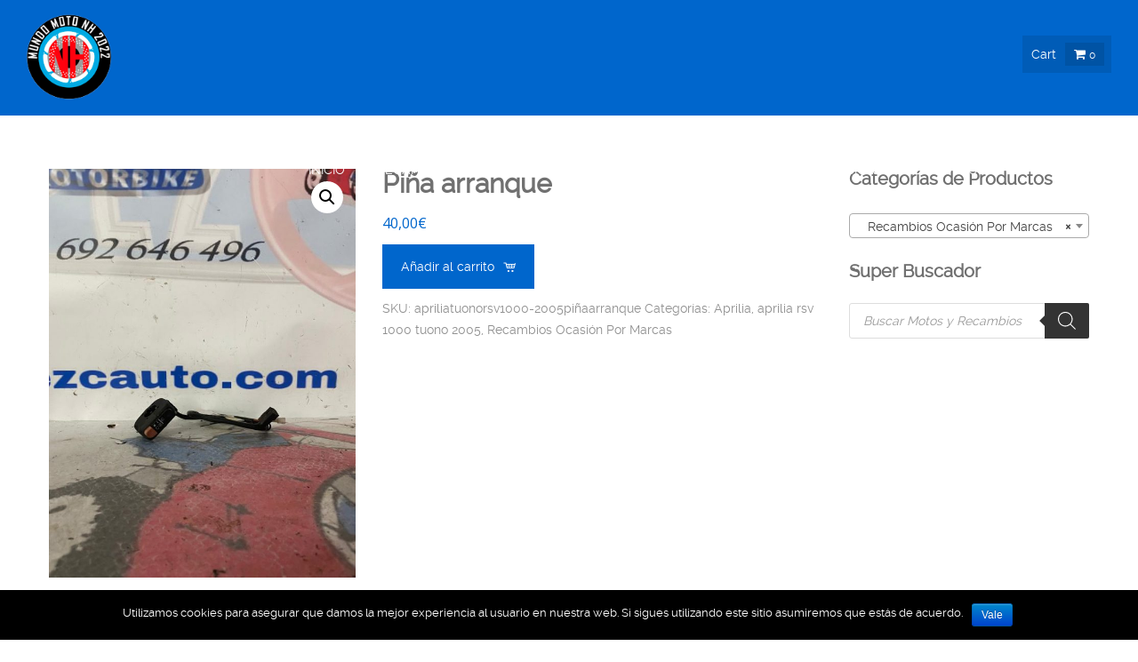

--- FILE ---
content_type: text/html; charset=UTF-8
request_url: https://mundo-motos.com/tienda/recambios-ocasion/aprilia/aprilia-rsv-1000-tuono-2005/pina-arranque-2
body_size: 19572
content:
<!DOCTYPE html>
<html dir="ltr" lang="es">
<head>
	
			<title>Piña arranque | Moto Desguace Online Piezas Usadas Recambios | Buscador Marcas | Mundo Motos Motorbike Segovia Centro C.A.T Motos Tienda Online</title>
		
	<script>
        var template_directory = "https://mundo-motos.com/wp-content/themes/anga";
        var ajax_url = "https://mundo-motos.com/wp-admin/admin-ajax.php";    
    </script>
   
       
  	<meta charset="utf-8">
    <meta http-equiv="X-UA-Compatible" content="IE=edge">
    <meta name="viewport" content="width=device-width, initial-scale=1, maximum-scale=1, user-scalable=no">
						<style>
						html .um_title, 
						html .brandC, 
						html .um_category.hasLine.brandC, 
						html .um_loadMore i.fa, 
						html .postBtn:hover, 
						html .portfolio.oneColumn .workPost:hover .btn-default:hover, 
						html .portfolio.twoColumn .workPostContent .um_title, 
						html .portfolio.twoColumn .workPostContent h4, 
						html .portfolio.twoColumn .workPost .btn-default:hover, 
						html .blogPost:hover .pageTitle, 
						html .blogPost.quote_post figure i.fa, 
						html .blogPost.quote_post figure a:hover i.fa, 
						html .single-gallery header.pageHeader > h5.um_category, 
						html .singleModule .singleHeader .um_category, 
						html .singleModule .singleHeader .um_category:after, 
						html article.fact .factIcon i.fa, 
						html .lightboxSlider > .rsOverflow > .rsArrow > .rsArrowIcn:hover, 
						html .pageTitle.brandC, 
						html #wp-calendar td#today, 
						html .module.recentWorks .um_seeMore a i.fa, 
						html .staffMember:hover ul.staffSocials li a,
						html .contactInformation .iconHolder i.fa, 
						html .commentBody li .comment-reply-link:hover,
						html .commentBody li .edit-link a:hover, 
						html a:hover, 
						html .umArrow .umArrowIcn:hover, 
						html .visibleNearby:not(.rsFullscreen) .rsArrow .rsArrowIcn:before, 
						html .widget:not(.widget_rss):not(.widget_nav_menu) ul li:hover,
						html .widget:not(.widget_rss):not(.widget_nav_menu) ul li:hover a, 
						html .widget.widget_nav_menu ul li a:hover, 
						html .module.services .service .serviceIcon, 
						html .module.services .serviceContent .serviceText h3, 
						html .page-template-template-contact .fullscrMap .contactBox .addressIcon, 
						html .singlePost .singleContent .quoteContent i.fa, 
						html .tabs .tab_buttons li a.active, 
						html .module.recentWorks .um_title i.fa, 
						html .recentWorks .workPost .um_seeMore:hover .um_title, 
						html .portfolio.twoColumn .workPost .workPostContent .postButtons .btn:hover,
						html .archivePage .um_result:hover i.pageTitle, 
						html .btn.white:hover, 
						html .module.featuredWork .featuredWorkPostContent .btn:hover, 
						html #siteHeader nav.navbar.navbar-default .sub-menu a:hover, 
						html .blogPage.oneColumn .blogPost header .pageTitle, 
						html .um_result:hover .pageTitle,
						html .brandC-text, 
						html .brandC-h1 h1, 
						html .brandC-h2 h2, 
						html .brandC-h3 h3, 
						html .brandC-h4 h4, 
						html .brandC-h5 h5, 
						html .brandC-h6 h6, 
						html .cTable.brandC-bg .btn-default:hover,
						
						html .woocommerce a.added_to_cart:hover,
						html .woocommerce div.product p.price, 
						html .woocommerce div.product span.price,
						html .woocommerce .cross-sells .products .product .price,
						html .woocommerce .shop_table.woocommerce-checkout-review-order-table tfoot th,
						html .woocommerce ul.products li.product .price {  
						  color: #0066cc;
						}
						html .brandC.hasLine:after, 
						html .portfolio .workPostContent,
						html .module.recentWorks .workPostContent, 
						html .singleModule .singleHeader .um_category:after, 
						html .page-template-template-homeSlider #homeHideElements:hover,
						html .vc_toggle_default .vc_toggle_icon,
						html .vc_toggle_default .vc_toggle_icon:before, 
						html .vc_toggle_default .vc_toggle_icon:after
						html .portfolio.twoColumn .workPost .postButtons .btn:hover, 
						html blockquote, 
						html .videoGallery .rsThumb.rsNavSelected {
						  border-color: #0066cc;
						}
						
						::selection {
						  background: #0066cc !important;
						}
						
						::-moz-selection {
						  background: #0066cc !important;
						}
						
						html .rsThumb.rsNavSelected {
						  border-color: #0066cc;
						}
						
						html .standard_post:hover {
						  box-shadow:inset 0 0 0 4px #0066cc;
						}
						html #siteHeader, 
						html .btn-default:hover, 
						html .btn-primary:hover,
						html .btn-primary:active,
						html .btn-primary:focus,  
						html .portfolio.oneColumn .workPost:hover .workPostContent, 
						html .portfolio.twoColumn .workPost:hover .workPostContent,
						html .blogPost figure, 
						html section.postNavigation .postBtn:hover, 
						html .contentSlider .rsArrow .rsArrowIcn:hover, 
						html body.error404, 
						html .module.staffMembers .staffMember:hover,
						html .comment-form p.form-submit input#submit, 
						html .preloader-container .animated-preloader:before,
						html .preloader-container .animated-preloader, 
						html .widget.widget_calendar tbody td #today, 
						html .widget.widget_calendar tbody td:not(.pad):hover, 
						html .widget input[type=submit], 
						html button.um_formSubmit.btn, 
						html .module.services .service:hover, 
						html .module.services .service.active, 
						html .module.featuredWork .featuredWorkPostContent, 
						html #siteFooter ul.socialLinks li a:hover, 
						html .page-template-template-contact .fullscrMap .contactBox .contactBtn:hover, 
						html .vc_toggle .vc_toggle_default .vc_toggle_icon, 
						html .vc_toggle .vc_toggle_default .vc_toggle_icon:before, 
						html .vc_toggle .vc_toggle_default .vc_toggle_icon:after,
						html ul.accordion li > a,
						html ul.toggle li > a, 
						html body.page-template-template-custom #siteHeader.um_fixed, 
						html .vc_toggle_default .vc_toggle_icon,
						html .vc_toggle_default .vc_toggle_icon:before, 
						html .vc_toggle_default .vc_toggle_icon:after,
						html .archivePage .um_result figure a, 
						html .pagination .page-numbers:hover, 
						html .pagination .page-numbers.current, 
						html .btn.grey:hover,
						html .btn.btn-default:hover, 
						html .um_module_message, 
						html #um_email_message,
						html .brandC-bg,
						html .module.compareTables .cTable.brandC-bg,
						html body .wpb_content_element .wpb_tabs_nav li.ui-tabs-active, 
						html body .wpb_content_element .wpb_accordion_wrapper .wpb_accordion_header.ui-state-active, 
						html body .wpb_content_element .wpb_tabs_nav li:hover, 
						html .fixedHeaderHolder,
						
						html .woocommerce #respond input#submit:hover, 
						html .woocommerce a.button:hover, 
						html .woocommerce button.button:hover, 
						html .woocommerce input.button:hover,
						html .woocommerce nav.woocommerce-pagination ul li a:focus, 
						html .woocommerce nav.woocommerce-pagination ul li a:hover, 
						html .woocommerce nav.woocommerce-pagination ul li span.current,
						html .add_to_cart_inline a.button.add_to_cart_button,
						html .um_productLinks > a.um_woo_detail:hover,
						html .woocommerce .um_productLinks #respond input#submit:hover, 
						html .woocommerce .um_productLinks a.button:hover, 
						html .woocommerce .um_productLinks button.button:hover, 
						html .woocommerce .um_productLinks input.button:hover,
						html .woocommerce .widget_shopping_cart .cart_list li:hover a.remove:hover, 
						html .woocommerce.widget_shopping_cart .cart_list li:hover a.remove:hover,
						html .woocommerce .widget_shopping_cart .buttons a:nth-child(2), 
						html .woocommerce.widget_shopping_cart .buttons a:nth-child(2),
						html .woocommerce .widget_shopping_cart .buttons a:hover, 
						html .woocommerce.widget_shopping_cart .buttons a:hover,
						html .woocommerce .widget_price_filter .ui-slider .ui-slider-range, 
						html .woocommerce .widget_price_filter .ui-slider .ui-slider-handle,
						html .widget.woocommerce.widget_product_search input[type=submit],
						html .woocommerce div.product .woocommerce-tabs ul.tabs li.active,
						html .woocommerce #respond input#submit.alt, 
						html .woocommerce a.button.alt, 
						html .woocommerce button.button.alt, 
						html .woocommerce input.button.alt,
						html .woocommerce #respond input#submit.alt:hover, 
						html .woocommerce a.button.alt:hover, 
						html .woocommerce button.button.alt:hover, 
						html .woocommerce input.button.alt:hover,
						html .woocommerce #respond input#submit.alt:hover, 
						html .woocommerce a.button.alt:hover, 
						html .woocommerce button.button.alt:hover, 
						html .woocommerce input.button.alt:hover,
						html .woocommerce #respond input#submit.alt.disabled, 
						html .woocommerce #respond input#submit.alt.disabled:hover, 
						html .woocommerce #respond input#submit.alt:disabled, 
						html .woocommerce #respond input#submit.alt:disabled:hover, 
						html .woocommerce #respond input#submit.alt:disabled[disabled], 
						html .woocommerce #respond input#submit.alt:disabled[disabled]:hover, 
						html .woocommerce a.button.alt.disabled, 
						html .woocommerce a.button.alt.disabled:hover, 
						html .woocommerce a.button.alt:disabled, 
						html .woocommerce a.button.alt:disabled:hover, 
						html .woocommerce a.button.alt:disabled[disabled], 
						html .woocommerce a.button.alt:disabled[disabled]:hover, 
						html .woocommerce button.button.alt.disabled, 
						html .woocommerce button.button.alt.disabled:hover, 
						html .woocommerce button.button.alt:disabled, 
						html .woocommerce button.button.alt:disabled:hover, 
						html .woocommerce button.button.alt:disabled[disabled], 
						html .woocommerce button.button.alt:disabled[disabled]:hover, 
						html .woocommerce input.button.alt.disabled, 
						html .woocommerce input.button.alt.disabled:hover, 
						html .woocommerce input.button.alt:disabled, 
						html .woocommerce input.button.alt:disabled:hover, 
						html .woocommerce input.button.alt:disabled[disabled], 
						html .woocommerce input.button.alt:disabled[disabled]:hover,
						html .woocommerce .related.products .products .product .um_productLinks a:hover,
						html .woocommerce #review_form #respond p.form-submit input,
						html .woocommerce a.remove:hover,
						html .woocommerce .addresses .address:hover,
						html .woocommerce span.onsale,
						html .woocommerce > form > p > input[type="submit"],
						html .wpb_column > .wpb_wrapper > .woocommerce > ul.products > .product.type-product .um_productLinks .add_to_cart_button:hover
						{
						  background:#0066cc;
						}
						
						@media (max-width: 1023px) {
							body header#siteHeader #siteNavigation .navbar-collapse .nav.navbar-nav li.current-menu-item > a,
							header#siteHeader #siteNavigation .navbar-collapse .nav.navbar-nav li a:hover {
								color:#0066cc;
							}
						}
						html body .module.staffMembers .staffMember:hover figcaption:before { 
							border-right-color:#0066cc;
						}
						
						html .blogPage.oneColumn .format-standard:hover, 
						html .blogPage.multiColumn .format-standard:hover {
							outline: solid 5px #0066cc;
						}
						
						html .module.services .service.active:after {
						  border-top: 10px solid #0066cc;
						}
						
						html .tabs .tab_buttons li a.active {
						  border-top-color:#0066cc;
						}
						html .btn.white:hover { color:#0066cc; }
						
						html body .wpb_tabs.wpb_content_element .wpb_tabs_nav li.ui-tabs-active a:after {
							border-top: 5px solid #0066cc;
						}
						
						html body .wpb_tour.wpb_content_element .wpb_tabs_nav li.ui-tabs-active a:after {
							border-left: 5px solid #0066cc;
						}
						
						html .sticky { outline: solid 5px #0066cc; border:0 !important; }
						
						html .woocommerce div.product li.active a:after { border-top-color: #0066cc; }
					
					</style>
							<style>
			/* Oculta productos relacionados WooCommerce */
.related.products {
display: none;  }
		</style>
		
		<title>Piña arranque | Moto Desguace Online Piezas Usadas Recambios | Buscador Marcas</title>

		<!-- All in One SEO 4.2.7.1 - aioseo.com -->
		<meta name="robots" content="max-image-preview:large" />
		<meta name="google-site-verification" content="r4a1gANBot1FInuEHBkfGpTHbPd9RySI8lAs0ZZJKWk" />
		<link rel="canonical" href="https://mundo-motos.com/tienda/ksr/recambios-ocasion/pina-arranque-2" />
		<meta name="generator" content="All in One SEO (AIOSEO) 4.2.7.1 " />
		<script type="application/ld+json" class="aioseo-schema">
			{"@context":"https:\/\/schema.org","@graph":[{"@type":"BreadcrumbList","@id":"https:\/\/mundo-motos.com\/tienda\/ksr\/recambios-ocasion\/pina-arranque-2#breadcrumblist","itemListElement":[{"@type":"ListItem","@id":"https:\/\/mundo-motos.com\/#listItem","position":1,"item":{"@type":"WebPage","@id":"https:\/\/mundo-motos.com\/","name":"Inicio","description":"647418735 | Desguace y Tienda Online de Piezas de Moto Usada por Marcas | Taller C.A.T. Moto Ocasi\u00f3n Nueva y Boutique | Recogemos Moto Usada Toda Espa\u00f1a","url":"https:\/\/mundo-motos.com\/"},"nextItem":"https:\/\/mundo-motos.com\/tienda\/ksr\/recambios-ocasion\/pina-arranque-2#listItem"},{"@type":"ListItem","@id":"https:\/\/mundo-motos.com\/tienda\/ksr\/recambios-ocasion\/pina-arranque-2#listItem","position":2,"item":{"@type":"WebPage","@id":"https:\/\/mundo-motos.com\/tienda\/ksr\/recambios-ocasion\/pina-arranque-2","name":"Pi\u00f1a arranque","url":"https:\/\/mundo-motos.com\/tienda\/ksr\/recambios-ocasion\/pina-arranque-2"},"previousItem":"https:\/\/mundo-motos.com\/#listItem"}]},{"@type":"ItemPage","@id":"https:\/\/mundo-motos.com\/tienda\/ksr\/recambios-ocasion\/pina-arranque-2#itempage","url":"https:\/\/mundo-motos.com\/tienda\/ksr\/recambios-ocasion\/pina-arranque-2","name":"Pi\u00f1a arranque | Moto Desguace Online Piezas Usadas Recambios | Buscador Marcas","inLanguage":"es-ES","isPartOf":{"@id":"https:\/\/mundo-motos.com\/#website"},"breadcrumb":{"@id":"https:\/\/mundo-motos.com\/tienda\/ksr\/recambios-ocasion\/pina-arranque-2#breadcrumblist"},"author":"https:\/\/mundo-motos.com\/author\/wppezcauto#author","creator":"https:\/\/mundo-motos.com\/author\/wppezcauto#author","image":{"@type":"ImageObject","url":"https:\/\/mundo-motos.com\/wp-content\/uploads\/2020\/09\/WhatsApp-Image-2020-09-24-at-10.30.38-5.jpeg","@id":"https:\/\/mundo-motos.com\/#mainImage","width":768,"height":1024},"primaryImageOfPage":{"@id":"https:\/\/mundo-motos.com\/tienda\/ksr\/recambios-ocasion\/pina-arranque-2#mainImage"},"datePublished":"2020-09-25T08:55:38+00:00","dateModified":"2021-02-12T12:13:40+00:00"},{"@type":"Organization","@id":"https:\/\/mundo-motos.com\/#organization","name":"Mundo-motos Segovia Motos Tienda Desguace Online","url":"https:\/\/mundo-motos.com\/","contactPoint":{"@type":"ContactPoint","telephone":"+34692646496","contactType":"none"}},{"@type":"WebSite","@id":"https:\/\/mundo-motos.com\/#website","url":"https:\/\/mundo-motos.com\/","name":"Moto Desguace Online Piezas Usadas Recambios | Buscador Marcas","description":"Mundo Motos Motorbike Segovia Centro C.A.T Motos Tienda Online","inLanguage":"es-ES","publisher":{"@id":"https:\/\/mundo-motos.com\/#organization"}}]}
		</script>
		<script type="text/javascript" >
			window.ga=window.ga||function(){(ga.q=ga.q||[]).push(arguments)};ga.l=+new Date;
			ga('create', "UA-163875905-1", 'auto');
			ga('send', 'pageview');
		</script>
		<script async src="https://www.google-analytics.com/analytics.js"></script>
		<!-- All in One SEO -->

<link rel='dns-prefetch' href='//maps.googleapis.com' />
<link rel='dns-prefetch' href='//fonts.googleapis.com' />
<link rel='dns-prefetch' href='//s.w.org' />
<link rel="alternate" type="application/rss+xml" title="Moto Desguace Online Piezas Usadas  Recambios | Buscador Marcas &raquo; Feed" href="https://mundo-motos.com/feed" />
<link rel="alternate" type="application/rss+xml" title="Moto Desguace Online Piezas Usadas  Recambios | Buscador Marcas &raquo; Feed de los comentarios" href="https://mundo-motos.com/comments/feed" />
		<script type="text/javascript">
			window._wpemojiSettings = {"baseUrl":"https:\/\/s.w.org\/images\/core\/emoji\/12.0.0-1\/72x72\/","ext":".png","svgUrl":"https:\/\/s.w.org\/images\/core\/emoji\/12.0.0-1\/svg\/","svgExt":".svg","source":{"concatemoji":"https:\/\/mundo-motos.com\/wp-includes\/js\/wp-emoji-release.min.js?ver=5.3.20"}};
			!function(e,a,t){var n,r,o,i=a.createElement("canvas"),p=i.getContext&&i.getContext("2d");function s(e,t){var a=String.fromCharCode;p.clearRect(0,0,i.width,i.height),p.fillText(a.apply(this,e),0,0);e=i.toDataURL();return p.clearRect(0,0,i.width,i.height),p.fillText(a.apply(this,t),0,0),e===i.toDataURL()}function c(e){var t=a.createElement("script");t.src=e,t.defer=t.type="text/javascript",a.getElementsByTagName("head")[0].appendChild(t)}for(o=Array("flag","emoji"),t.supports={everything:!0,everythingExceptFlag:!0},r=0;r<o.length;r++)t.supports[o[r]]=function(e){if(!p||!p.fillText)return!1;switch(p.textBaseline="top",p.font="600 32px Arial",e){case"flag":return s([127987,65039,8205,9895,65039],[127987,65039,8203,9895,65039])?!1:!s([55356,56826,55356,56819],[55356,56826,8203,55356,56819])&&!s([55356,57332,56128,56423,56128,56418,56128,56421,56128,56430,56128,56423,56128,56447],[55356,57332,8203,56128,56423,8203,56128,56418,8203,56128,56421,8203,56128,56430,8203,56128,56423,8203,56128,56447]);case"emoji":return!s([55357,56424,55356,57342,8205,55358,56605,8205,55357,56424,55356,57340],[55357,56424,55356,57342,8203,55358,56605,8203,55357,56424,55356,57340])}return!1}(o[r]),t.supports.everything=t.supports.everything&&t.supports[o[r]],"flag"!==o[r]&&(t.supports.everythingExceptFlag=t.supports.everythingExceptFlag&&t.supports[o[r]]);t.supports.everythingExceptFlag=t.supports.everythingExceptFlag&&!t.supports.flag,t.DOMReady=!1,t.readyCallback=function(){t.DOMReady=!0},t.supports.everything||(n=function(){t.readyCallback()},a.addEventListener?(a.addEventListener("DOMContentLoaded",n,!1),e.addEventListener("load",n,!1)):(e.attachEvent("onload",n),a.attachEvent("onreadystatechange",function(){"complete"===a.readyState&&t.readyCallback()})),(n=t.source||{}).concatemoji?c(n.concatemoji):n.wpemoji&&n.twemoji&&(c(n.twemoji),c(n.wpemoji)))}(window,document,window._wpemojiSettings);
		</script>
		<style type="text/css">
img.wp-smiley,
img.emoji {
	display: inline !important;
	border: none !important;
	box-shadow: none !important;
	height: 1em !important;
	width: 1em !important;
	margin: 0 .07em !important;
	vertical-align: -0.1em !important;
	background: none !important;
	padding: 0 !important;
}
</style>
	<link rel='stylesheet' id='wp-block-library-css'  href='https://mundo-motos.com/wp-includes/css/dist/block-library/style.min.css?ver=5.3.20' type='text/css' media='all' />
<link rel='stylesheet' id='wc-block-style-css'  href='https://mundo-motos.com/wp-content/plugins/woocommerce/packages/woocommerce-blocks/build/style.css?ver=2.5.14' type='text/css' media='all' />
<link rel='stylesheet' id='cookie-notice-front-css'  href='https://mundo-motos.com/wp-content/plugins/cookie-notice/css/front.min.css?ver=5.3.20' type='text/css' media='all' />
<link rel='stylesheet' id='wsct_style-css'  href='https://mundo-motos.com/wp-content/plugins/woo-subcategory-thumb/skin/css/wsct_style.css?ver=5.3.20' type='text/css' media='all' />
<link rel='stylesheet' id='photoswipe-css'  href='https://mundo-motos.com/wp-content/plugins/woocommerce/assets/css/photoswipe/photoswipe.min.css?ver=3.9.5' type='text/css' media='all' />
<link rel='stylesheet' id='photoswipe-default-skin-css'  href='https://mundo-motos.com/wp-content/plugins/woocommerce/assets/css/photoswipe/default-skin/default-skin.min.css?ver=3.9.5' type='text/css' media='all' />
<link rel='stylesheet' id='woocommerce-layout-css'  href='https://mundo-motos.com/wp-content/plugins/woocommerce/assets/css/woocommerce-layout.css?ver=3.9.5' type='text/css' media='all' />
<link rel='stylesheet' id='woocommerce-smallscreen-css'  href='https://mundo-motos.com/wp-content/plugins/woocommerce/assets/css/woocommerce-smallscreen.css?ver=3.9.5' type='text/css' media='only screen and (max-width: 768px)' />
<link rel='stylesheet' id='woocommerce-general-css'  href='https://mundo-motos.com/wp-content/plugins/woocommerce/assets/css/woocommerce.css?ver=3.9.5' type='text/css' media='all' />
<style id='woocommerce-inline-inline-css' type='text/css'>
.woocommerce form .form-row .required { visibility: visible; }
</style>
<link rel='stylesheet' id='main-css'  href='https://mundo-motos.com/wp-content/themes/anga/style.css?ver=1.0' type='text/css' media='all' />
<link rel='stylesheet' id='bootstrap-stylesheet-css'  href='https://mundo-motos.com/wp-content/themes/anga/assets/bootstrap/css/bootstrap.min.css?ver=1.0' type='text/css' media='all' />
<link rel='stylesheet' id='font-awesome-css'  href='https://mundo-motos.com/wp-content/themes/anga/assets/fonts/font-awesome/css/font-awesome.css?ver=1.0' type='text/css' media='all' />
<link rel='stylesheet' id='icomoon-css'  href='https://mundo-motos.com/wp-content/themes/anga/assets/fonts/um_icons/style.css?ver=1.0' type='text/css' media='all' />
<link rel='stylesheet' id='royal-slider-css'  href='https://mundo-motos.com/wp-content/themes/anga/assets/royalslider/royalslider.css?ver=1.0' type='text/css' media='all' />
<link rel='stylesheet' id='royal-skin-css'  href='https://mundo-motos.com/wp-content/themes/anga/assets/royalslider/skins/minimal-white/rs-minimal-white.css?ver=1.0' type='text/css' media='all' />
<link rel='stylesheet' id='owl-carousel-css'  href='https://mundo-motos.com/wp-content/themes/anga/assets/owl-carousel/assets/owl.carousel.css?ver=1.0' type='text/css' media='all' />
<link rel='stylesheet' id='animateCSS-css'  href='https://mundo-motos.com/wp-content/themes/anga/assets/css/animate.css?ver=1.0' type='text/css' media='all' />
<link rel='stylesheet' id='mscrollbar-css'  href='https://mundo-motos.com/wp-content/themes/anga/assets/mscrollbar/jquery.mCustomScrollbar.css?ver=1.0' type='text/css' media='all' />
<link rel='stylesheet' id='angaStylesheet-css'  href='https://mundo-motos.com/wp-content/themes/anga/assets/css/angaStylesheet.css?ver=1.0' type='text/css' media='all' />
<link rel='stylesheet' id='anga_lightSkin-css'  href='https://mundo-motos.com/wp-content/themes/anga/assets/css/lightSkin.css?ver=1.0' type='text/css' media='all' />
<link rel='stylesheet' id='um_wooStyle-css'  href='https://mundo-motos.com/wp-content/themes/anga/assets/css/woocommerce-twitterboostrap.css?ver=1.0' type='text/css' media='all' />
<link rel='stylesheet' id='um_wooStyleFont-css'  href='https://fonts.googleapis.com/css?family=Open+Sans&#038;ver=1.0' type='text/css' media='all' />
<link rel='stylesheet' id='default_website_font-css'  href='https://mundo-motos.com/wp-content/themes/anga/assets/fonts/RalewayWebKit/stylesheet.css?ver=1.0' type='text/css' media='all' />
<link rel='stylesheet' id='dgwt-wcas-style-css'  href='https://mundo-motos.com/wp-content/plugins/ajax-search-for-woocommerce/assets/css/style.min.css?ver=1.6.3' type='text/css' media='all' />
<script type='text/javascript'>
/* <![CDATA[ */
var cnArgs = {"ajaxurl":"https:\/\/mundo-motos.com\/wp-admin\/admin-ajax.php","hideEffect":"slide","onScroll":"yes","onScrollOffset":"100","onClick":"yes","cookieName":"cookie_notice_accepted","cookieTime":"2592000","cookieTimeRejected":"2592000","cookiePath":"\/","cookieDomain":"","redirection":"","cache":"","refuse":"no","revoke_cookies":"0","revoke_cookies_opt":"automatic","secure":"1"};
/* ]]> */
</script>
<script type='text/javascript' src='https://mundo-motos.com/wp-content/plugins/cookie-notice/js/front.min.js?ver=1.2.51'></script>
<script type='text/javascript' src='https://mundo-motos.com/wp-content/plugins/smooth-mousewheel/smooth_scroll/js/min/gambit-smoothscroll-min.js?ver=3.1'></script>
<script type='text/javascript' src='https://mundo-motos.com/wp-includes/js/jquery/jquery.js?ver=1.12.4-wp'></script>
<script type='text/javascript' src='https://mundo-motos.com/wp-includes/js/jquery/jquery-migrate.min.js?ver=1.4.1'></script>
<script type='text/javascript' src='https://mundo-motos.com/wp-content/plugins/woocommerce/assets/js/jquery-blockui/jquery.blockUI.min.js?ver=2.70'></script>
<script type='text/javascript'>
/* <![CDATA[ */
var wc_add_to_cart_params = {"ajax_url":"\/wp-admin\/admin-ajax.php","wc_ajax_url":"\/?wc-ajax=%%endpoint%%","i18n_view_cart":"Ver carrito","cart_url":"https:\/\/mundo-motos.com\/carrito","is_cart":"","cart_redirect_after_add":"yes"};
/* ]]> */
</script>
<script type='text/javascript' src='https://mundo-motos.com/wp-content/plugins/woocommerce/assets/js/frontend/add-to-cart.min.js?ver=3.9.5'></script>
<script type='text/javascript' src='https://mundo-motos.com/wp-content/plugins/js_composer/assets/js/vendors/woocommerce-add-to-cart.js?ver=6.1'></script>
<link rel='https://api.w.org/' href='https://mundo-motos.com/wp-json/' />
<link rel="EditURI" type="application/rsd+xml" title="RSD" href="https://mundo-motos.com/xmlrpc.php?rsd" />
<link rel="wlwmanifest" type="application/wlwmanifest+xml" href="https://mundo-motos.com/wp-includes/wlwmanifest.xml" /> 
<meta name="generator" content="WordPress 5.3.20" />
<meta name="generator" content="WooCommerce 3.9.5" />
<link rel='shortlink' href='https://mundo-motos.com/?p=5166' />
<link rel="alternate" type="application/json+oembed" href="https://mundo-motos.com/wp-json/oembed/1.0/embed?url=https%3A%2F%2Fmundo-motos.com%2Ftienda%2Fksr%2Frecambios-ocasion%2Fpina-arranque-2" />
<link rel="alternate" type="text/xml+oembed" href="https://mundo-motos.com/wp-json/oembed/1.0/embed?url=https%3A%2F%2Fmundo-motos.com%2Ftienda%2Fksr%2Frecambios-ocasion%2Fpina-arranque-2&#038;format=xml" />
<!--[if IE 9]> <script>var _gambitParallaxIE9 = true;</script> <![endif]--><script>new GambitSmoothScroll({speed: 900,amount: 150});</script><style type="text/css">.dgwt-wcas-ico-magnifier{max-width:20px}.dgwt-wcas-search-wrapp{max-width:600px}</style>        <!-- IE Fix for HTML5 Tags -->
        <!--[if lt IE 9]>
    	 	<script src="https://oss.maxcdn.com/libs/html5shiv/3.7.2/html5shiv.js"></script>
      		<script src="https://oss.maxcdn.com/libs/respond.js/1.4.2/respond.min.js"></script>
        <![endif]-->
        	<noscript><style>.woocommerce-product-gallery{ opacity: 1 !important; }</style></noscript>
	<meta name="generator" content="Powered by WPBakery Page Builder - drag and drop page builder for WordPress."/>
<link rel="icon" href="https://mundo-motos.com/wp-content/uploads/2020/03/cropped-fav-pezcauto-32x32.png" sizes="32x32" />
<link rel="icon" href="https://mundo-motos.com/wp-content/uploads/2020/03/cropped-fav-pezcauto-192x192.png" sizes="192x192" />
<link rel="apple-touch-icon-precomposed" href="https://mundo-motos.com/wp-content/uploads/2020/03/cropped-fav-pezcauto-180x180.png" />
<meta name="msapplication-TileImage" content="https://mundo-motos.com/wp-content/uploads/2020/03/cropped-fav-pezcauto-270x270.png" />
<noscript><style> .wpb_animate_when_almost_visible { opacity: 1; }</style></noscript></head>




<body data-rsssl=1 class="product-template-default single single-product postid-5166 isFullWidthMenu  theme-anga cookies-not-set woocommerce woocommerce-page woocommerce-no-js wpb-js-composer js-comp-ver-6.1 vc_responsive">
	  	<div class="fixedHeaderHolder ">
	  <header id="siteHeader" class="fixed_menu">
	        	        <div class="containerFullWidth">
	            <div class="row">
	                
	           <!-- Logo --> 
	                <div class="col-md-2 col-lg-2 col-sm-8 col-xs-8">
	                    	                    	                    			                    		
		                    	<a href="https://mundo-motos.com" class="um_logo um_helper">
		                    		<div class="um_middle">
		                    			<img width="124" height="130" src="https://mundo-motos.com/wp-content/uploads/2022/11/mundo-motos-com-logo-130.png">
		                    		</div>
		                    	</a>
	                    		                        
	                </div>
	            <!-- Logo END --> 
	                
	                
	                <div class="col-md-10 col-lg-10 col-sm-4 col-xs-4">
	                	            				<div class="um_cartWrapper">
            					<div class="cartBtn">
			                      	<p>Cart			                      		<span class="cart_totlWrapper">
			                      			<i class="fa fa-shopping-cart"></i>
				                        	<span class="cart_totl">
				                        	0				                        	</span>
			                    		</span>
			                      	</p>
			                        
		                    	</div>
		                        <div class="cart_content"><div class="widget woocommerce widget_shopping_cart"><h2 class="widgettitle">Carrito</h2><div class="widget_shopping_cart_content"></div></div></div>
	                        </div>
	                   		                    <div id="siteNavigation">
	                        <nav class="navbar navbar-default text-right" role="navigation">
	                            <div class="navbar-header">
	                                <button type="button" class="navbar-toggle" data-toggle="collapse" data-target="#main_navbar_collapse">
	                                    <i class="fa fa-bars fa-2x"></i>
	                                </button>
	                            </div>
	                            
									                            <div class="collapse navbar-collapse text-right um_box" id="main_navbar_collapse">
	                               <ul id="menu-menu-00" class="nav navbar-nav"><li id="menu-item-742" class="menu-item menu-item-type-post_type menu-item-object-page menu-item-home menu-item-742"><a href="https://mundo-motos.com/">Inicio</a></li>
<li id="menu-item-663" class="menu-item menu-item-type-custom menu-item-object-custom menu-item-663"><a href="https://mundo-motos.com/categoria-producto/recambios-ocasion">Recambios Ocasión !</a></li>
<li id="menu-item-666" class="menu-item menu-item-type-custom menu-item-object-custom menu-item-666"><a href="https://mundo-motos.com/categoria-producto/boutique">Boutique !</a></li>
<li id="menu-item-665" class="menu-item menu-item-type-custom menu-item-object-custom menu-item-665"><a href="https://mundo-motos.com/categoria-producto/moto-nueva">Moto Nueva !</a></li>
<li id="menu-item-664" class="menu-item menu-item-type-custom menu-item-object-custom menu-item-664"><a href="https://mundo-motos.com/categoria-producto/moto-ocasion">Moto Ocasión !</a></li>
<li id="menu-item-533" class="menu-item menu-item-type-post_type menu-item-object-page menu-item-533"><a href="https://mundo-motos.com/nosotros">Nosotros</a></li>
<li id="menu-item-183" class="menu-item menu-item-type-post_type menu-item-object-page menu-item-has-children menu-item-183"><a title="						" href="https://mundo-motos.com/blog">Info &#038; Blog</a>
<ul class="sub-menu">
	<li id="menu-item-148" class="menu-item menu-item-type-post_type menu-item-object-page menu-item-148"><a title="						" href="https://mundo-motos.com/blog">Blog</a></li>
	<li id="menu-item-146" class="menu-item menu-item-type-custom menu-item-object-custom menu-item-146"><a title="						" href="/tag/pezcauto-segovia-moto-servicios">Todos Nuestros Servicios</a></li>
	<li id="menu-item-186" class="menu-item menu-item-type-post_type menu-item-object-post menu-item-has-children menu-item-186"><a title="						" href="https://mundo-motos.com/condiciones-envio-devoluciones-en-tienda-online">Envío | Cuenta</a>
	<ul class="sub-menu">
		<li id="menu-item-2460" class="menu-item menu-item-type-post_type menu-item-object-page menu-item-2460"><a href="https://mundo-motos.com/mi-cuenta">Mi cuenta</a></li>
		<li id="menu-item-189" class="menu-item menu-item-type-post_type menu-item-object-page menu-item-189"><a href="https://mundo-motos.com/?page_id=143">Carrito</a></li>
		<li id="menu-item-180" class="menu-item menu-item-type-post_type menu-item-object-page menu-item-180"><a title="						" href="https://mundo-motos.com/finalizar-compra-2">Finalizar compra</a></li>
	</ul>
</li>
</ul>
</li>
<li id="menu-item-149" class="menu-item menu-item-type-post_type menu-item-object-page menu-item-149"><a title="						" href="https://mundo-motos.com/contacto">Contacto</a></li>
</ul>	                            </div>
	                        </nav>
	                    </div>
	                </div>
	            </div>
	        </div>
   		</header>
    </div>
        
	<div class="preloader ">
	  <div class="preloader-container">
	    <span class="animated-preloader"></span>
	  </div>
	</div>
    <main id="siteContainer">

				
					
		
					<div class="container um_woocommerce" id='um_hasAnim' data-animitem="" data-rowanimation="">
					
			  	<div class="row">
			  		<div class="col-md-9">
			
		
			<div class="woocommerce-notices-wrapper"></div><div id="product-5166" class="product type-product post-5166 status-publish first instock product_cat-aprilia product_cat-aprilia-rsv-1000-tuono-2005 product_cat-recambios-ocasion has-post-thumbnail sold-individually shipping-taxable purchasable product-type-simple">

	<div class="row"><div class="col-sm-6 bssingleproduct"><div class="woocommerce-product-gallery woocommerce-product-gallery--with-images woocommerce-product-gallery--columns-4 images" data-columns="4" style="opacity: 0; transition: opacity .25s ease-in-out;">
	<figure class="woocommerce-product-gallery__wrapper">
		<div data-thumb="https://mundo-motos.com/wp-content/uploads/2020/09/WhatsApp-Image-2020-09-24-at-10.30.38-5-100x100.jpeg" data-thumb-alt="" class="woocommerce-product-gallery__image"><a href="https://mundo-motos.com/wp-content/uploads/2020/09/WhatsApp-Image-2020-09-24-at-10.30.38-5.jpeg"><img width="600" height="800" src="https://mundo-motos.com/wp-content/uploads/2020/09/WhatsApp-Image-2020-09-24-at-10.30.38-5-600x800.jpeg" class="wp-post-image" alt="" title="WhatsApp Image 2020-09-24 at 10.30.38 (5)" data-caption="" data-src="https://mundo-motos.com/wp-content/uploads/2020/09/WhatsApp-Image-2020-09-24-at-10.30.38-5.jpeg" data-large_image="https://mundo-motos.com/wp-content/uploads/2020/09/WhatsApp-Image-2020-09-24-at-10.30.38-5.jpeg" data-large_image_width="768" data-large_image_height="1024" srcset="https://mundo-motos.com/wp-content/uploads/2020/09/WhatsApp-Image-2020-09-24-at-10.30.38-5-600x800.jpeg 600w, https://mundo-motos.com/wp-content/uploads/2020/09/WhatsApp-Image-2020-09-24-at-10.30.38-5-225x300.jpeg 225w, https://mundo-motos.com/wp-content/uploads/2020/09/WhatsApp-Image-2020-09-24-at-10.30.38-5-439x585.jpeg 439w, https://mundo-motos.com/wp-content/uploads/2020/09/WhatsApp-Image-2020-09-24-at-10.30.38-5-322x429.jpeg 322w, https://mundo-motos.com/wp-content/uploads/2020/09/WhatsApp-Image-2020-09-24-at-10.30.38-5-64x85.jpeg 64w, https://mundo-motos.com/wp-content/uploads/2020/09/WhatsApp-Image-2020-09-24-at-10.30.38-5.jpeg 768w" sizes="(max-width: 600px) 100vw, 600px" /></a></div>	</figure>
</div>
</div>	
<div class="col-sm-6 bssingleproduct">
	<div class="summary entry-summary">
		<h1 class="product_title entry-title">Piña arranque</h1><p class="price"><span class="woocommerce-Price-amount amount">40,00<span class="woocommerce-Price-currencySymbol">&euro;</span></span></p>

	
	<form class="cart" action="https://mundo-motos.com/tienda/ksr/recambios-ocasion/pina-arranque-2" method="post" enctype='multipart/form-data'>
		
			<div class="quantity hidden">
		<input type="hidden" id="quantity_696cb0dcb7dc2" class="qty" name="quantity" value="1" />
	</div>
	
		<button type="submit" name="add-to-cart" value="5166" class="single_add_to_cart_button button alt">Añadir al carrito</button>

			</form>

	
<div class="product_meta">

	
	
		<span class="sku_wrapper">SKU: <span class="sku">apriliatuonorsv1000-2005piñaarranque</span></span>

	
	<span class="posted_in">Categorías: <a href="https://mundo-motos.com/categoria-producto/ksr/recambios-ocasion/aprilia" rel="tag">Aprilia</a>, <a href="https://mundo-motos.com/categoria-producto/ksr/recambios-ocasion/aprilia/aprilia-rsv-1000-tuono-2005" rel="tag">aprilia rsv 1000 tuono 2005</a>, <a href="https://mundo-motos.com/categoria-producto/ksr/recambios-ocasion" rel="tag">Recambios Ocasión Por Marcas</a></span>
	
	
</div>
	</div>

	</div>	
</div>
	<div class="woocommerce-tabs wc-tabs-wrapper">
		<ul class="tabs wc-tabs" role="tablist">
							<li class="description_tab" id="tab-title-description" role="tab" aria-controls="tab-description">
					<a href="#tab-description">
						Descripción					</a>
				</li>
					</ul>
					<div class="woocommerce-Tabs-panel woocommerce-Tabs-panel--description panel entry-content wc-tab" id="tab-description" role="tabpanel" aria-labelledby="tab-title-description">
				
	<h2>Descripción</h2>

<p>Piña arranque en buen estado</p>
			</div>
		
			</div>

</div>


		
				</div>
					
					<div class="col-md-3">
						<aside class="sidebar">
							<article id="woocommerce_product_categories-2" class="widget woocommerce widget_product_categories"><h4 class="um_title">Categorías de Productos</h4><select  name='product_cat' id='product_cat' class='dropdown_product_cat' >
	<option value=''>Elige una categoría</option>
	<option class="level-0" value="boutique">Boutique</option>
	<option class="level-1" value="botas">&nbsp;&nbsp;&nbsp;BOTAS</option>
	<option class="level-1" value="cascos">&nbsp;&nbsp;&nbsp;CASCOS</option>
	<option class="level-1" value="chaquetas">&nbsp;&nbsp;&nbsp;CHAQUETAS</option>
	<option class="level-1" value="complementos-moto">&nbsp;&nbsp;&nbsp;COMPLEMENTOS MOTO</option>
	<option class="level-1" value="gafas-offroad">&nbsp;&nbsp;&nbsp;GAFAS OFFROAD</option>
	<option class="level-1" value="guantes">&nbsp;&nbsp;&nbsp;GUANTES</option>
	<option class="level-1" value="mantenimiento">&nbsp;&nbsp;&nbsp;MANTENIMIENTO</option>
	<option class="level-1" value="pantalones">&nbsp;&nbsp;&nbsp;PANTALONES</option>
	<option class="level-0" value="cforce-450-450l">CFORCE 450/ 450L</option>
	<option class="level-0" value="hondacb">hondacb</option>
	<option class="level-0" value="ksr">KSR</option>
	<option class="level-1" value="recambios-ocasion" selected="selected">&nbsp;&nbsp;&nbsp;Recambios Ocasión Por Marcas</option>
	<option class="level-2" value="aprilia">&nbsp;&nbsp;&nbsp;&nbsp;&nbsp;&nbsp;Aprilia</option>
	<option class="level-3" value="aprilia-arrecife-125-2006">&nbsp;&nbsp;&nbsp;&nbsp;&nbsp;&nbsp;&nbsp;&nbsp;&nbsp;Aprilia Arrecife 125 2006</option>
	<option class="level-3" value="aprilia-pegaso-650-1999">&nbsp;&nbsp;&nbsp;&nbsp;&nbsp;&nbsp;&nbsp;&nbsp;&nbsp;Aprilia Pegaso 650 1999</option>
	<option class="level-3" value="aprilia-rally-50cc">&nbsp;&nbsp;&nbsp;&nbsp;&nbsp;&nbsp;&nbsp;&nbsp;&nbsp;Aprilia Rally 50cc</option>
	<option class="level-3" value="aprilia-rs-125-2001">&nbsp;&nbsp;&nbsp;&nbsp;&nbsp;&nbsp;&nbsp;&nbsp;&nbsp;APRILIA RS 125 2001</option>
	<option class="level-3" value="aprilia-rs-125-af1">&nbsp;&nbsp;&nbsp;&nbsp;&nbsp;&nbsp;&nbsp;&nbsp;&nbsp;Aprilia RS 125 AF1</option>
	<option class="level-3" value="aprilia-rs-50-2003">&nbsp;&nbsp;&nbsp;&nbsp;&nbsp;&nbsp;&nbsp;&nbsp;&nbsp;Aprilia RS 50 2003</option>
	<option class="level-3" value="aprilia-rsv-1000-tuono-2005">&nbsp;&nbsp;&nbsp;&nbsp;&nbsp;&nbsp;&nbsp;&nbsp;&nbsp;aprilia rsv 1000 tuono 2005</option>
	<option class="level-3" value="rsv4-2010">&nbsp;&nbsp;&nbsp;&nbsp;&nbsp;&nbsp;&nbsp;&nbsp;&nbsp;rsv4 2010</option>
	<option class="level-2" value="bmw">&nbsp;&nbsp;&nbsp;&nbsp;&nbsp;&nbsp;BMW</option>
	<option class="level-3" value="bmw-f650-cs-2009">&nbsp;&nbsp;&nbsp;&nbsp;&nbsp;&nbsp;&nbsp;&nbsp;&nbsp;Bmw F650 cs 2009</option>
	<option class="level-3" value="bmw-f800-s-2009">&nbsp;&nbsp;&nbsp;&nbsp;&nbsp;&nbsp;&nbsp;&nbsp;&nbsp;Bmw F800 S 2009</option>
	<option class="level-3" value="bmw-k100lt">&nbsp;&nbsp;&nbsp;&nbsp;&nbsp;&nbsp;&nbsp;&nbsp;&nbsp;BMW K100LT</option>
	<option class="level-3" value="bmw-r1200-gs">&nbsp;&nbsp;&nbsp;&nbsp;&nbsp;&nbsp;&nbsp;&nbsp;&nbsp;BMW R1200 GS</option>
	<option class="level-3" value="bmw-s1000rr-2010-2011">&nbsp;&nbsp;&nbsp;&nbsp;&nbsp;&nbsp;&nbsp;&nbsp;&nbsp;BMW S1000rr 2010/2011</option>
	<option class="level-3" value="bmw-s1000rr-2012">&nbsp;&nbsp;&nbsp;&nbsp;&nbsp;&nbsp;&nbsp;&nbsp;&nbsp;BMW S1000rr 2012</option>
	<option class="level-3" value="bmw-s100rr-2012-14">&nbsp;&nbsp;&nbsp;&nbsp;&nbsp;&nbsp;&nbsp;&nbsp;&nbsp;bmw s1000rr 2015/18</option>
	<option class="level-2" value="daelim">&nbsp;&nbsp;&nbsp;&nbsp;&nbsp;&nbsp;Daelim</option>
	<option class="level-3" value="daelim-besbi-125-2014">&nbsp;&nbsp;&nbsp;&nbsp;&nbsp;&nbsp;&nbsp;&nbsp;&nbsp;Daelim Besbi 125 2014</option>
	<option class="level-3" value="daelim-vs-evolution-125-1999">&nbsp;&nbsp;&nbsp;&nbsp;&nbsp;&nbsp;&nbsp;&nbsp;&nbsp;Daelim VS Evolution 125 (1999)</option>
	<option class="level-2" value="derbi">&nbsp;&nbsp;&nbsp;&nbsp;&nbsp;&nbsp;Derbi</option>
	<option class="level-3" value="derbi-atlantis">&nbsp;&nbsp;&nbsp;&nbsp;&nbsp;&nbsp;&nbsp;&nbsp;&nbsp;Derbi Atlantis</option>
	<option class="level-3" value="derbi-mulhacen-125-2010">&nbsp;&nbsp;&nbsp;&nbsp;&nbsp;&nbsp;&nbsp;&nbsp;&nbsp;Derbi Mulhacen 125 2010</option>
	<option class="level-3" value="derbi-senda">&nbsp;&nbsp;&nbsp;&nbsp;&nbsp;&nbsp;&nbsp;&nbsp;&nbsp;Derbi Senda</option>
	<option class="level-3" value="derbi-variant">&nbsp;&nbsp;&nbsp;&nbsp;&nbsp;&nbsp;&nbsp;&nbsp;&nbsp;Derbi Variant</option>
	<option class="level-2" value="ducati">&nbsp;&nbsp;&nbsp;&nbsp;&nbsp;&nbsp;Ducati</option>
	<option class="level-3" value="ducati-monster-1100">&nbsp;&nbsp;&nbsp;&nbsp;&nbsp;&nbsp;&nbsp;&nbsp;&nbsp;Ducati Monster 1100</option>
	<option class="level-3" value="ducati-monster-796-2010">&nbsp;&nbsp;&nbsp;&nbsp;&nbsp;&nbsp;&nbsp;&nbsp;&nbsp;Ducati Monster 796 2010</option>
	<option class="level-3" value="ducati-monster-821-2017">&nbsp;&nbsp;&nbsp;&nbsp;&nbsp;&nbsp;&nbsp;&nbsp;&nbsp;Ducati Monster 821 2017</option>
	<option class="level-3" value="ducati-multiestrada-950-1200-1260">&nbsp;&nbsp;&nbsp;&nbsp;&nbsp;&nbsp;&nbsp;&nbsp;&nbsp;Ducati Multiestrada 950/1200/1260</option>
	<option class="level-3" value="monster-1200-2017">&nbsp;&nbsp;&nbsp;&nbsp;&nbsp;&nbsp;&nbsp;&nbsp;&nbsp;monster 1200 2017</option>
	<option class="level-3" value="monster-696-2008">&nbsp;&nbsp;&nbsp;&nbsp;&nbsp;&nbsp;&nbsp;&nbsp;&nbsp;monster 696 2008</option>
	<option class="level-3" value="monster-821-black-2016">&nbsp;&nbsp;&nbsp;&nbsp;&nbsp;&nbsp;&nbsp;&nbsp;&nbsp;monster 821 black 2016</option>
	<option class="level-2" value="gas-gas">&nbsp;&nbsp;&nbsp;&nbsp;&nbsp;&nbsp;Gas Gas</option>
	<option class="level-3" value="wild-hp-450">&nbsp;&nbsp;&nbsp;&nbsp;&nbsp;&nbsp;&nbsp;&nbsp;&nbsp;Wild HP 450</option>
	<option class="level-2" value="gilera">&nbsp;&nbsp;&nbsp;&nbsp;&nbsp;&nbsp;Gilera</option>
	<option class="level-3" value="gilera-cannibal-50">&nbsp;&nbsp;&nbsp;&nbsp;&nbsp;&nbsp;&nbsp;&nbsp;&nbsp;Gilera Cannibal 50</option>
	<option class="level-2" value="hanway">&nbsp;&nbsp;&nbsp;&nbsp;&nbsp;&nbsp;Hanway</option>
	<option class="level-3" value="hanway-raw-125-2016">&nbsp;&nbsp;&nbsp;&nbsp;&nbsp;&nbsp;&nbsp;&nbsp;&nbsp;Hanway Raw Cafe Racer 125 2016</option>
	<option class="level-2" value="honda">&nbsp;&nbsp;&nbsp;&nbsp;&nbsp;&nbsp;Honda</option>
	<option class="level-3" value="honda-cb-600-hornet-2006">&nbsp;&nbsp;&nbsp;&nbsp;&nbsp;&nbsp;&nbsp;&nbsp;&nbsp;Honda CB 600 Hornet 2003-2006</option>
	<option class="level-3" value="honda-cbr-1000-2009">&nbsp;&nbsp;&nbsp;&nbsp;&nbsp;&nbsp;&nbsp;&nbsp;&nbsp;honda cbr 1000 2009</option>
	<option class="level-3" value="honda-cbr-600rr-2004-honda">&nbsp;&nbsp;&nbsp;&nbsp;&nbsp;&nbsp;&nbsp;&nbsp;&nbsp;Honda cbr 600rr 2004</option>
	<option class="level-3" value="honda-cbr-650-r">&nbsp;&nbsp;&nbsp;&nbsp;&nbsp;&nbsp;&nbsp;&nbsp;&nbsp;Honda CBR 650 R 2019</option>
	<option class="level-3" value="honda-crf-450-2015">&nbsp;&nbsp;&nbsp;&nbsp;&nbsp;&nbsp;&nbsp;&nbsp;&nbsp;Honda CRF 450 2015</option>
	<option class="level-3" value="honda-sfx">&nbsp;&nbsp;&nbsp;&nbsp;&nbsp;&nbsp;&nbsp;&nbsp;&nbsp;Honda SFX</option>
	<option class="level-3" value="honda-transalp-2007">&nbsp;&nbsp;&nbsp;&nbsp;&nbsp;&nbsp;&nbsp;&nbsp;&nbsp;honda transalp 2007</option>
	<option class="level-3" value="honda-varadero-125">&nbsp;&nbsp;&nbsp;&nbsp;&nbsp;&nbsp;&nbsp;&nbsp;&nbsp;Honda Varadero 125</option>
	<option class="level-3" value="honda-x8rs">&nbsp;&nbsp;&nbsp;&nbsp;&nbsp;&nbsp;&nbsp;&nbsp;&nbsp;Honda x8rs 2004</option>
	<option class="level-2" value="husqvarna">&nbsp;&nbsp;&nbsp;&nbsp;&nbsp;&nbsp;Husqvarna</option>
	<option class="level-3" value="husqvarna-fs-450-2019-2020">&nbsp;&nbsp;&nbsp;&nbsp;&nbsp;&nbsp;&nbsp;&nbsp;&nbsp;Husqvarna FS 450 (2019-2020)</option>
	<option class="level-2" value="hyosung">&nbsp;&nbsp;&nbsp;&nbsp;&nbsp;&nbsp;Hyosung</option>
	<option class="level-3" value="hyosung-gt-125-r-2006">&nbsp;&nbsp;&nbsp;&nbsp;&nbsp;&nbsp;&nbsp;&nbsp;&nbsp;Hyosung GT 125 R 2006</option>
	<option class="level-3" value="hyosung-gt-650-comet-2006">&nbsp;&nbsp;&nbsp;&nbsp;&nbsp;&nbsp;&nbsp;&nbsp;&nbsp;Hyosung GT 650 Comet 2006</option>
	<option class="level-2" value="kawasaki">&nbsp;&nbsp;&nbsp;&nbsp;&nbsp;&nbsp;kawasaki</option>
	<option class="level-3" value="er6-n-2012">&nbsp;&nbsp;&nbsp;&nbsp;&nbsp;&nbsp;&nbsp;&nbsp;&nbsp;Er6-n 2016</option>
	<option class="level-3" value="kawasaki-er6-n-2008">&nbsp;&nbsp;&nbsp;&nbsp;&nbsp;&nbsp;&nbsp;&nbsp;&nbsp;Kawasaki ER6-N 2008</option>
	<option class="level-3" value="kawasaki-er6f-2010">&nbsp;&nbsp;&nbsp;&nbsp;&nbsp;&nbsp;&nbsp;&nbsp;&nbsp;Kawasaki ER6F 2010</option>
	<option class="level-3" value="kawasaki-gpx-750r-1987">&nbsp;&nbsp;&nbsp;&nbsp;&nbsp;&nbsp;&nbsp;&nbsp;&nbsp;Kawasaki GPX 750R (1987)</option>
	<option class="level-3" value="kawasaki-kle-500-1992">&nbsp;&nbsp;&nbsp;&nbsp;&nbsp;&nbsp;&nbsp;&nbsp;&nbsp;kawasaki kle 500 1992</option>
	<option class="level-3" value="kawasaki-ksv-700-2005">&nbsp;&nbsp;&nbsp;&nbsp;&nbsp;&nbsp;&nbsp;&nbsp;&nbsp;Kawasaki KSV 700 2005</option>
	<option class="level-3" value="kawasaki-kvf-750-2005">&nbsp;&nbsp;&nbsp;&nbsp;&nbsp;&nbsp;&nbsp;&nbsp;&nbsp;Kawasaki KVF 750 2005</option>
	<option class="level-3" value="kawa-250-r">&nbsp;&nbsp;&nbsp;&nbsp;&nbsp;&nbsp;&nbsp;&nbsp;&nbsp;kawasaki ninja 250R 2009</option>
	<option class="level-3" value="kawasaki-versys-650-2007">&nbsp;&nbsp;&nbsp;&nbsp;&nbsp;&nbsp;&nbsp;&nbsp;&nbsp;Kawasaki Versys 650 2007</option>
	<option class="level-3" value="subcat-kawasaki">&nbsp;&nbsp;&nbsp;&nbsp;&nbsp;&nbsp;&nbsp;&nbsp;&nbsp;kawasaki z1000 2010</option>
	<option class="level-3" value="kawasaki-z800-2014">&nbsp;&nbsp;&nbsp;&nbsp;&nbsp;&nbsp;&nbsp;&nbsp;&nbsp;Kawasaki Z800 2014</option>
	<option class="level-3" value="kawasaki-z800-2015">&nbsp;&nbsp;&nbsp;&nbsp;&nbsp;&nbsp;&nbsp;&nbsp;&nbsp;Kawasaki Z800 2015</option>
	<option class="level-3" value="kawasaki-z800-2016">&nbsp;&nbsp;&nbsp;&nbsp;&nbsp;&nbsp;&nbsp;&nbsp;&nbsp;Kawasaki Z800 2016</option>
	<option class="level-3" value="kawasaki-z800-2017">&nbsp;&nbsp;&nbsp;&nbsp;&nbsp;&nbsp;&nbsp;&nbsp;&nbsp;Kawasaki Z800 2017</option>
	<option class="level-3" value="kawasaki-zx10r-2007">&nbsp;&nbsp;&nbsp;&nbsp;&nbsp;&nbsp;&nbsp;&nbsp;&nbsp;kawasaki Zx10r 2007</option>
	<option class="level-3" value="kawasaki-zxr6-2008">&nbsp;&nbsp;&nbsp;&nbsp;&nbsp;&nbsp;&nbsp;&nbsp;&nbsp;Kawasaki zx6r 2008</option>
	<option class="level-3" value="kawasaki-zzr-600-1993">&nbsp;&nbsp;&nbsp;&nbsp;&nbsp;&nbsp;&nbsp;&nbsp;&nbsp;Kawasaki ZZR 600 1993</option>
	<option class="level-2" value="keeway-recambios-ocasion">&nbsp;&nbsp;&nbsp;&nbsp;&nbsp;&nbsp;keeway</option>
	<option class="level-3" value="keeway-speed-125">&nbsp;&nbsp;&nbsp;&nbsp;&nbsp;&nbsp;&nbsp;&nbsp;&nbsp;KEEWAY SPEED 125</option>
	<option class="level-3" value="keeway-superlight-125-2015">&nbsp;&nbsp;&nbsp;&nbsp;&nbsp;&nbsp;&nbsp;&nbsp;&nbsp;Keeway Superlight 125 2015</option>
	<option class="level-2" value="ktm">&nbsp;&nbsp;&nbsp;&nbsp;&nbsp;&nbsp;ktm</option>
	<option class="level-3" value="1050-adventure-205">&nbsp;&nbsp;&nbsp;&nbsp;&nbsp;&nbsp;&nbsp;&nbsp;&nbsp;1050 adventure 205</option>
	<option class="level-3" value="adventure-640-lc4-2004-2007">&nbsp;&nbsp;&nbsp;&nbsp;&nbsp;&nbsp;&nbsp;&nbsp;&nbsp;Adventure 640 LC4 2004-2007</option>
	<option class="level-3" value="ktm-duke-ii-2006">&nbsp;&nbsp;&nbsp;&nbsp;&nbsp;&nbsp;&nbsp;&nbsp;&nbsp;KTM Duke II 620 2006</option>
	<option class="level-3" value="ktm-rc-125-2016">&nbsp;&nbsp;&nbsp;&nbsp;&nbsp;&nbsp;&nbsp;&nbsp;&nbsp;ktm RC 125 2016</option>
	<option class="level-2" value="kymco">&nbsp;&nbsp;&nbsp;&nbsp;&nbsp;&nbsp;Kymco</option>
	<option class="level-3" value="kymco-agility-125-2009">&nbsp;&nbsp;&nbsp;&nbsp;&nbsp;&nbsp;&nbsp;&nbsp;&nbsp;Kymco Agility 125 2009</option>
	<option class="level-3" value="kymco-agility-50-2013">&nbsp;&nbsp;&nbsp;&nbsp;&nbsp;&nbsp;&nbsp;&nbsp;&nbsp;Kymco Agility 50 2013</option>
	<option class="level-3" value="kymco-quannon-125">&nbsp;&nbsp;&nbsp;&nbsp;&nbsp;&nbsp;&nbsp;&nbsp;&nbsp;KYMCO QUANNON 125</option>
	<option class="level-3" value="kymco-venox-250-2007">&nbsp;&nbsp;&nbsp;&nbsp;&nbsp;&nbsp;&nbsp;&nbsp;&nbsp;kymco venox 250 2007</option>
	<option class="level-3" value="kymco-xciting-500-2008">&nbsp;&nbsp;&nbsp;&nbsp;&nbsp;&nbsp;&nbsp;&nbsp;&nbsp;Kymco Xciting 500 (2008)</option>
	<option class="level-3" value="xciting-500-2005">&nbsp;&nbsp;&nbsp;&nbsp;&nbsp;&nbsp;&nbsp;&nbsp;&nbsp;xciting 500 2005</option>
	<option class="level-2" value="lifan">&nbsp;&nbsp;&nbsp;&nbsp;&nbsp;&nbsp;Lifan</option>
	<option class="level-3" value="lifan-lf200gy-2">&nbsp;&nbsp;&nbsp;&nbsp;&nbsp;&nbsp;&nbsp;&nbsp;&nbsp;Lifan LF200GY-2 2009</option>
	<option class="level-2" value="mitt-recambios-ocasion">&nbsp;&nbsp;&nbsp;&nbsp;&nbsp;&nbsp;MITT</option>
	<option class="level-3" value="mitt-gp2">&nbsp;&nbsp;&nbsp;&nbsp;&nbsp;&nbsp;&nbsp;&nbsp;&nbsp;MITT GP2</option>
	<option class="level-4" value="mitt-gp2-mitt-gp2">&nbsp;&nbsp;&nbsp;&nbsp;&nbsp;&nbsp;&nbsp;&nbsp;&nbsp;&nbsp;&nbsp;&nbsp;MITT GP2</option>
	<option class="level-2" value="motor-hispania">&nbsp;&nbsp;&nbsp;&nbsp;&nbsp;&nbsp;Motor Hispania</option>
	<option class="level-3" value="motor-hispania-ryz">&nbsp;&nbsp;&nbsp;&nbsp;&nbsp;&nbsp;&nbsp;&nbsp;&nbsp;Motor Hispania RYZ</option>
	<option class="level-2" value="peugeot">&nbsp;&nbsp;&nbsp;&nbsp;&nbsp;&nbsp;Peugeot</option>
	<option class="level-3" value="peugeot-satelis-125-2007">&nbsp;&nbsp;&nbsp;&nbsp;&nbsp;&nbsp;&nbsp;&nbsp;&nbsp;Peugeot Satelis 125 2007</option>
	<option class="level-2" value="piaggio">&nbsp;&nbsp;&nbsp;&nbsp;&nbsp;&nbsp;Piaggio</option>
	<option class="level-3" value="piaggio-mp3-125-2011">&nbsp;&nbsp;&nbsp;&nbsp;&nbsp;&nbsp;&nbsp;&nbsp;&nbsp;Piaggio MP3 125 2011</option>
	<option class="level-3" value="piaggio-mp3-500-2017">&nbsp;&nbsp;&nbsp;&nbsp;&nbsp;&nbsp;&nbsp;&nbsp;&nbsp;Piaggio MP3 500 2017</option>
	<option class="level-3" value="piaggio-nrg-50-2003">&nbsp;&nbsp;&nbsp;&nbsp;&nbsp;&nbsp;&nbsp;&nbsp;&nbsp;Piaggio NRG 50 2003</option>
	<option class="level-3" value="piaggio-sfera">&nbsp;&nbsp;&nbsp;&nbsp;&nbsp;&nbsp;&nbsp;&nbsp;&nbsp;Piaggio Sfera 1992</option>
	<option class="level-3" value="piaggio-typhoon-50-1993">&nbsp;&nbsp;&nbsp;&nbsp;&nbsp;&nbsp;&nbsp;&nbsp;&nbsp;Piaggio Typhoon 50 1993</option>
	<option class="level-3" value="piaggio-x-evo-125-2007">&nbsp;&nbsp;&nbsp;&nbsp;&nbsp;&nbsp;&nbsp;&nbsp;&nbsp;Piaggio X EVO 125 2007</option>
	<option class="level-3" value="piaggio-x9-125-evolution-2006">&nbsp;&nbsp;&nbsp;&nbsp;&nbsp;&nbsp;&nbsp;&nbsp;&nbsp;Piaggio X9 125 Evolution 2006</option>
	<option class="level-2" value="rieju">&nbsp;&nbsp;&nbsp;&nbsp;&nbsp;&nbsp;Rieju</option>
	<option class="level-3" value="rieju-mrx-50-2008">&nbsp;&nbsp;&nbsp;&nbsp;&nbsp;&nbsp;&nbsp;&nbsp;&nbsp;Rieju MRX 50 2008</option>
	<option class="level-2" value="suzuki">&nbsp;&nbsp;&nbsp;&nbsp;&nbsp;&nbsp;Suzuki</option>
	<option class="level-3" value="suzuki-an250y-2003-burgman">&nbsp;&nbsp;&nbsp;&nbsp;&nbsp;&nbsp;&nbsp;&nbsp;&nbsp;Suzuki AN250Y 2003 (Burgman)</option>
	<option class="level-3" value="suzuki-burgman-an-400-2003">&nbsp;&nbsp;&nbsp;&nbsp;&nbsp;&nbsp;&nbsp;&nbsp;&nbsp;Suzuki Burgman AN 400 (2003)</option>
	<option class="level-3" value="suzuki-dl-vstorm-1000-2008">&nbsp;&nbsp;&nbsp;&nbsp;&nbsp;&nbsp;&nbsp;&nbsp;&nbsp;Suzuki Dl Vstrom 1000 2008</option>
	<option class="level-3" value="suzuki-dl-vstrom-650-2005">&nbsp;&nbsp;&nbsp;&nbsp;&nbsp;&nbsp;&nbsp;&nbsp;&nbsp;Suzuki DL Vstrom 650 2005</option>
	<option class="level-3" value="suzuki-gsf-600-bandit-2004">&nbsp;&nbsp;&nbsp;&nbsp;&nbsp;&nbsp;&nbsp;&nbsp;&nbsp;Suzuki GSF 600 Bandit 2004</option>
	<option class="level-3" value="suzuki-banditt-600-2000">&nbsp;&nbsp;&nbsp;&nbsp;&nbsp;&nbsp;&nbsp;&nbsp;&nbsp;Suzuki Gsf Bandit 650 2000</option>
	<option class="level-3" value="suzuki-gsx-600-f-1990">&nbsp;&nbsp;&nbsp;&nbsp;&nbsp;&nbsp;&nbsp;&nbsp;&nbsp;Suzuki Gsx 600 F 1990</option>
	<option class="level-3" value="suzuki-gsxr-1000-k5">&nbsp;&nbsp;&nbsp;&nbsp;&nbsp;&nbsp;&nbsp;&nbsp;&nbsp;Suzuki gsxr 1000 2005</option>
	<option class="level-3" value="suzuki-gsxr-1000-2006">&nbsp;&nbsp;&nbsp;&nbsp;&nbsp;&nbsp;&nbsp;&nbsp;&nbsp;suzuki gsxr 1000 2006</option>
	<option class="level-3" value="suzuki-gsxr-1000-k7">&nbsp;&nbsp;&nbsp;&nbsp;&nbsp;&nbsp;&nbsp;&nbsp;&nbsp;Suzuki gsxr 1000 K7</option>
	<option class="level-3" value="suzuki-gsxr-1000-k9">&nbsp;&nbsp;&nbsp;&nbsp;&nbsp;&nbsp;&nbsp;&nbsp;&nbsp;suzuki gsxr 1000 k9</option>
	<option class="level-3" value="suzuki-gsxr-600-1999">&nbsp;&nbsp;&nbsp;&nbsp;&nbsp;&nbsp;&nbsp;&nbsp;&nbsp;Suzuki gsxr 600 1999</option>
	<option class="level-3" value="suzuki-gsxr-600-k3">&nbsp;&nbsp;&nbsp;&nbsp;&nbsp;&nbsp;&nbsp;&nbsp;&nbsp;Suzuki gsxr 600 k3</option>
	<option class="level-3" value="suzuki-gsxr-600-k5">&nbsp;&nbsp;&nbsp;&nbsp;&nbsp;&nbsp;&nbsp;&nbsp;&nbsp;Suzuki gsxr 600 k5</option>
	<option class="level-3" value="suzuki-gsxr-600-k6">&nbsp;&nbsp;&nbsp;&nbsp;&nbsp;&nbsp;&nbsp;&nbsp;&nbsp;Suzuki gsxr 600 K6</option>
	<option class="level-3" value="suzuki-gsxr-600-k7">&nbsp;&nbsp;&nbsp;&nbsp;&nbsp;&nbsp;&nbsp;&nbsp;&nbsp;Suzuki gsxr 600 k7</option>
	<option class="level-3" value="suzuki-gsxr-600-k8">&nbsp;&nbsp;&nbsp;&nbsp;&nbsp;&nbsp;&nbsp;&nbsp;&nbsp;suzuki gsxr 600 k8</option>
	<option class="level-3" value="suzuki-gsxr-600-k9">&nbsp;&nbsp;&nbsp;&nbsp;&nbsp;&nbsp;&nbsp;&nbsp;&nbsp;Suzuki gsxr 600 K9</option>
	<option class="level-3" value="suzuki-gsxr-750-2007">&nbsp;&nbsp;&nbsp;&nbsp;&nbsp;&nbsp;&nbsp;&nbsp;&nbsp;Suzuki GSXR 750 2007</option>
	<option class="level-3" value="hayabusa-1300-2009">&nbsp;&nbsp;&nbsp;&nbsp;&nbsp;&nbsp;&nbsp;&nbsp;&nbsp;Suzuki Hayabusa 1300 (2009)</option>
	<option class="level-3" value="suzuki-ltz-250">&nbsp;&nbsp;&nbsp;&nbsp;&nbsp;&nbsp;&nbsp;&nbsp;&nbsp;SUZUKI LTZ 250</option>
	<option class="level-3" value="suzuki-rmx-50cc">&nbsp;&nbsp;&nbsp;&nbsp;&nbsp;&nbsp;&nbsp;&nbsp;&nbsp;Suzuki RMX 50cc</option>
	<option class="level-3" value="suzuki-sfv650-gladius-2009">&nbsp;&nbsp;&nbsp;&nbsp;&nbsp;&nbsp;&nbsp;&nbsp;&nbsp;Suzuki SFV650 Gladius 2009</option>
	<option class="level-3" value="suzuki-sv-650-2006">&nbsp;&nbsp;&nbsp;&nbsp;&nbsp;&nbsp;&nbsp;&nbsp;&nbsp;Suzuki SV 650 s (2006)</option>
	<option class="level-3" value="suzuki-sv-650-s-2000">&nbsp;&nbsp;&nbsp;&nbsp;&nbsp;&nbsp;&nbsp;&nbsp;&nbsp;Suzuki SV 650 s 2000</option>
	<option class="level-3" value="suzuki-sv-650-2004">&nbsp;&nbsp;&nbsp;&nbsp;&nbsp;&nbsp;&nbsp;&nbsp;&nbsp;suzuki sv 650s 2004</option>
	<option class="level-3" value="suzuki-sv1000-2003">&nbsp;&nbsp;&nbsp;&nbsp;&nbsp;&nbsp;&nbsp;&nbsp;&nbsp;Suzuki SV1000 2003</option>
	<option class="level-2" value="sym-recambios-ocasion">&nbsp;&nbsp;&nbsp;&nbsp;&nbsp;&nbsp;SYM</option>
	<option class="level-3" value="maxsym-600-2018">&nbsp;&nbsp;&nbsp;&nbsp;&nbsp;&nbsp;&nbsp;&nbsp;&nbsp;maxsym 600 2018</option>
	<option class="level-3" value="sym-joyride">&nbsp;&nbsp;&nbsp;&nbsp;&nbsp;&nbsp;&nbsp;&nbsp;&nbsp;Sym Joyride</option>
	<option class="level-3" value="sym-maxym-500-2018">&nbsp;&nbsp;&nbsp;&nbsp;&nbsp;&nbsp;&nbsp;&nbsp;&nbsp;Sym Maxym 500 2018</option>
	<option class="level-2" value="vespino-recambios-ocasion">&nbsp;&nbsp;&nbsp;&nbsp;&nbsp;&nbsp;Vespino</option>
	<option class="level-2" value="yamaha">&nbsp;&nbsp;&nbsp;&nbsp;&nbsp;&nbsp;Yamaha</option>
	<option class="level-3" value="yamaha-350-raptor">&nbsp;&nbsp;&nbsp;&nbsp;&nbsp;&nbsp;&nbsp;&nbsp;&nbsp;YAMAHA 350 RAPTOR</option>
	<option class="level-3" value="yamaha-aerox-50cc">&nbsp;&nbsp;&nbsp;&nbsp;&nbsp;&nbsp;&nbsp;&nbsp;&nbsp;Yamaha Aerox 50cc</option>
	<option class="level-3" value="yamaha-fz6-n-2009">&nbsp;&nbsp;&nbsp;&nbsp;&nbsp;&nbsp;&nbsp;&nbsp;&nbsp;Yamaha FZ6-N (2009)</option>
	<option class="level-3" value="yamaha-jog-50-cc">&nbsp;&nbsp;&nbsp;&nbsp;&nbsp;&nbsp;&nbsp;&nbsp;&nbsp;Yamaha Jog 50 cc</option>
	<option class="level-3" value="yamaha-jog-50cc">&nbsp;&nbsp;&nbsp;&nbsp;&nbsp;&nbsp;&nbsp;&nbsp;&nbsp;YAMAHA JOG 50CC</option>
	<option class="level-3" value="yamaha-rd-350-1985">&nbsp;&nbsp;&nbsp;&nbsp;&nbsp;&nbsp;&nbsp;&nbsp;&nbsp;YAMAHA RD 350 1985</option>
	<option class="level-3" value="yamaha-t-max-500-2006">&nbsp;&nbsp;&nbsp;&nbsp;&nbsp;&nbsp;&nbsp;&nbsp;&nbsp;Yamaha T-max 500 (2006)</option>
	<option class="level-3" value="yamaha-wr-400-2000">&nbsp;&nbsp;&nbsp;&nbsp;&nbsp;&nbsp;&nbsp;&nbsp;&nbsp;Yamaha WR 400 2000</option>
	<option class="level-3" value="yamaha-wr-450">&nbsp;&nbsp;&nbsp;&nbsp;&nbsp;&nbsp;&nbsp;&nbsp;&nbsp;YAMAHA WR 450</option>
	<option class="level-3" value="yamaha-yzf-125-2019-yamaha">&nbsp;&nbsp;&nbsp;&nbsp;&nbsp;&nbsp;&nbsp;&nbsp;&nbsp;YAMAHA YZF 125 2019</option>
	<option class="level-3" value="yamaha-yzf-125-r-2013">&nbsp;&nbsp;&nbsp;&nbsp;&nbsp;&nbsp;&nbsp;&nbsp;&nbsp;Yamaha YZF 125 R 2013</option>
	<option class="level-3" value="yamaha-yzf-r1-1998">&nbsp;&nbsp;&nbsp;&nbsp;&nbsp;&nbsp;&nbsp;&nbsp;&nbsp;Yamaha Yzf R1 1998/1999</option>
	<option class="level-3" value="yamaha-yzf-r1-2005">&nbsp;&nbsp;&nbsp;&nbsp;&nbsp;&nbsp;&nbsp;&nbsp;&nbsp;Yamaha yzf R1 2004/06</option>
	<option class="level-3" value="yamaha-yzf-r1-2007">&nbsp;&nbsp;&nbsp;&nbsp;&nbsp;&nbsp;&nbsp;&nbsp;&nbsp;Yamaha Yzf R1 2007</option>
	<option class="level-3" value="yamaha-yzf-r6-1999">&nbsp;&nbsp;&nbsp;&nbsp;&nbsp;&nbsp;&nbsp;&nbsp;&nbsp;Yamaha Yzf R6 1999</option>
	<option class="level-3" value="yamaha-yzf-r6-2003">&nbsp;&nbsp;&nbsp;&nbsp;&nbsp;&nbsp;&nbsp;&nbsp;&nbsp;Yamaha Yzf R6 2003</option>
	<option class="level-3" value="yamaha-yzf-r6-2004">&nbsp;&nbsp;&nbsp;&nbsp;&nbsp;&nbsp;&nbsp;&nbsp;&nbsp;Yamaha Yzf R6 2004</option>
	<option class="level-3" value="yamaha-yzf-r6r-2007">&nbsp;&nbsp;&nbsp;&nbsp;&nbsp;&nbsp;&nbsp;&nbsp;&nbsp;yamaha yzf r6r 2007</option>
	<option class="level-3" value="yamaha-r6r-2009">&nbsp;&nbsp;&nbsp;&nbsp;&nbsp;&nbsp;&nbsp;&nbsp;&nbsp;Yamaha YZF R6R 2009</option>
	<option class="level-2" value="yamaha-yzf-125-2019">&nbsp;&nbsp;&nbsp;&nbsp;&nbsp;&nbsp;YAMAHA YZF 125 2019</option>
	<option class="level-0" value="ksr-pandora-50">KSR PANDORA 50</option>
	<option class="level-1" value="ksr-50">&nbsp;&nbsp;&nbsp;KSR 50</option>
	<option class="level-0" value="mitt">MITT</option>
	<option class="level-0" value="moto-nueva">Moto Nueva</option>
	<option class="level-1" value="cfoce-450s">&nbsp;&nbsp;&nbsp;cfoce 450s</option>
	<option class="level-0" value="moto-ocasion">Moto Ocasión</option>
</select>
</article><article id="dgwt_wcas_ajax_search-5" class="widget woocommerce dgwt-wcas-widget"><h4 class="um_title">Super Buscador</h4>
<div class="dgwt-wcas-search-wrapp dgwt-wcas-is-detail-box dgwt-wcas-has-submit">
    <form class="dgwt-wcas-search-form" role="search" action="https://mundo-motos.com/" method="get">
        <div class="dgwt-wcas-sf-wrapp">
                        <label class="screen-reader-text" for="dgwt-wcas-search-input-199d">Products search</label>

            <input id="dgwt-wcas-search-input-199d"
                   type="search"
                   class="dgwt-wcas-search-input"
                   name="s"
                   value=""
                   placeholder="Buscar Motos y Recambios"
                   autocomplete="off"
            />
			<div class="dgwt-wcas-preloader"></div>
			
						<button type="submit" name="dgwt-wcas-search-submit" class="dgwt-wcas-search-submit">        <svg version="1.1" class="dgwt-wcas-ico-magnifier" xmlns="http://www.w3.org/2000/svg"
             xmlns:xlink="http://www.w3.org/1999/xlink" x="0px" y="0px"
             viewBox="0 0 51.539 51.361" enable-background="new 0 0 51.539 51.361" xml:space="preserve">
		<path d="M51.539,49.356L37.247,35.065c3.273-3.74,5.272-8.623,5.272-13.983c0-11.742-9.518-21.26-21.26-21.26
			  S0,9.339,0,21.082s9.518,21.26,21.26,21.26c5.361,0,10.244-1.999,13.983-5.272l14.292,14.292L51.539,49.356z M2.835,21.082
			  c0-10.176,8.249-18.425,18.425-18.425s18.425,8.249,18.425,18.425S31.436,39.507,21.26,39.507S2.835,31.258,2.835,21.082z"/>
	</svg>
        </button>
						
			<input type="hidden" name="post_type" value="product" />
			<input type="hidden" name="dgwt_wcas" value="1" />

			
                    </div>
    </form>
</div></article>						</aside>
					</div>
												</div>
				</div>
			
	
 </main>
    	
				  	<div class="container">
		  			<aside class="sidebar footerSidebar">
				    	<div class="row">
				      		<div class="col-md-3"><article id="nav_menu-2" class="widget widget_nav_menu"><h4 class="um_title">Contacto &#038; Whatsapp 692646496</h4><div class="menu-footer-container"><ul id="menu-footer" class="menu"><li id="menu-item-527" class="menu-item menu-item-type-post_type menu-item-object-page menu-item-527"><a href="https://mundo-motos.com/mi-cuenta">Mi cuenta</a></li>
<li id="menu-item-529" class="menu-item menu-item-type-post_type menu-item-object-page menu-item-529"><a href="https://mundo-motos.com/contacto">Contacto</a></li>
<li id="menu-item-1146" class="menu-item menu-item-type-post_type menu-item-object-post menu-item-1146"><a href="https://mundo-motos.com/donde-estamos-recambios-motos-en-segovia">Dónde Estamos</a></li>
<li id="menu-item-528" class="menu-item menu-item-type-post_type menu-item-object-page menu-item-528"><a href="https://mundo-motos.com/carrito">Carrito</a></li>
<li id="menu-item-530" class="menu-item menu-item-type-post_type menu-item-object-post menu-item-530"><a href="https://mundo-motos.com/condiciones-envio-devoluciones-en-tienda-online">Información para Devoluciones</a></li>
<li id="menu-item-531" class="menu-item menu-item-type-post_type menu-item-object-page menu-item-privacy-policy menu-item-531"><a href="https://mundo-motos.com/legal">Aviso Legal : Privacidad y Cookies</a></li>
</ul></div></article></div><div class="col-md-3"><article id="tag_cloud-4" class="widget widget_tag_cloud"><h4 class="um_title">Servicios</h4><div class="tagcloud"><a href="https://mundo-motos.com/tag/recambios-moto-usada-buscador-marcas" class="tag-cloud-link tag-link-264 tag-link-position-1" style="font-size: 8pt;" aria-label="Buscador Marcas Recambios (7 elementos)">Buscador Marcas Recambios</a>
<a href="https://mundo-motos.com/tag/tienda-online-boutique-motorista-envio-gratis" class="tag-cloud-link tag-link-267 tag-link-position-2" style="font-size: 8pt;" aria-label="Moto Boutique (7 elementos)">Moto Boutique</a>
<a href="https://mundo-motos.com/tag/moto-desguace-online" class="tag-cloud-link tag-link-263 tag-link-position-3" style="font-size: 8pt;" aria-label="Moto Desguace Online (7 elementos)">Moto Desguace Online</a>
<a href="https://mundo-motos.com/tag/moto-nueva-tienda-online-envio-gratis" class="tag-cloud-link tag-link-268 tag-link-position-4" style="font-size: 8pt;" aria-label="Moto Nueva (7 elementos)">Moto Nueva</a>
<a href="https://mundo-motos.com/tag/mundo-motos-segovia-moto-servicios" class="tag-cloud-link tag-link-23 tag-link-position-5" style="font-size: 8pt;" aria-label="Mundo-motos.com Segovia (7 elementos)">Mundo-motos.com Segovia</a>
<a href="https://mundo-motos.com/tag/tienda-online-piezas-de-moto-usada-marcas-envio-gratis" class="tag-cloud-link tag-link-266 tag-link-position-6" style="font-size: 8pt;" aria-label="Piezas Moto Usada Marcas (7 elementos)">Piezas Moto Usada Marcas</a>
<a href="https://mundo-motos.com/tag/desguace-online-recogemos-moto-usada-toda-espana" class="tag-cloud-link tag-link-271 tag-link-position-7" style="font-size: 8pt;" aria-label="Recogemos Moto (7 elementos)">Recogemos Moto</a>
<a href="https://mundo-motos.com/tag/segovia-moto-nueva-tienda-online" class="tag-cloud-link tag-link-270 tag-link-position-8" style="font-size: 8pt;" aria-label="Segovia Moto Nueva Tienda Online (7 elementos)">Segovia Moto Nueva Tienda Online</a>
<a href="https://mundo-motos.com/tag/segovia-moto-segundamano-nueva" class="tag-cloud-link tag-link-265 tag-link-position-9" style="font-size: 8pt;" aria-label="Segundamano (7 elementos)">Segundamano</a>
<a href="https://mundo-motos.com/tag/taller-c-a-t-segovia-moto-ocasion-segundamano" class="tag-cloud-link tag-link-269 tag-link-position-10" style="font-size: 8pt;" aria-label="Taller C.A.T. Segovia (7 elementos)">Taller C.A.T. Segovia</a></div>
</article></div>		<div class="col-md-3"><article id="recent-posts-3" class="widget widget_recent_entries">		<h4 class="um_title">Info &#038; Blog</h4>		<ul>
											<li>
					<a href="https://mundo-motos.com/reparacion-y-taller-de-motos-y-recambios-de-motos-en-segovia">Reparación y Taller de Motos y Recambios de Motos en Segovia</a>
									</li>
											<li>
					<a href="https://mundo-motos.com/recogida-de-motos-para-desguace-en-toda-espana">Recogida de Motos para Desguace en toda España</a>
									</li>
											<li>
					<a href="https://mundo-motos.com/condiciones-envio-devoluciones-en-tienda-online">Información para Devoluciones</a>
									</li>
											<li>
					<a href="https://mundo-motos.com/desguace-online-piezas-de-moto-usada-envio-gratis">Desguace Online. Piezas de Moto Usada.</a>
									</li>
											<li>
					<a href="https://mundo-motos.com/nuestra-tienda-online-de-recambios-de-motos-para-toda-espana-en-segovia">Nuestra Tienda Online</a>
									</li>
											<li>
					<a href="https://mundo-motos.com/venta-de-motos-nuevas-motos-de-ocasion-y-piezas-de-motos-online">Venta de Motos Nuevas y Ocasión. Compramos tu Moto !</a>
									</li>
											<li>
					<a href="https://mundo-motos.com/donde-estamos-recambios-motos-en-segovia">Donde Estamos Recambios Motos en Segovia</a>
									</li>
					</ul>
		</article></div><div class="col-md-3"><article id="dgwt_wcas_ajax_search-2" class="widget woocommerce dgwt-wcas-widget"><h4 class="um_title">Super Buscador</h4>
<div class="dgwt-wcas-search-wrapp dgwt-wcas-is-detail-box dgwt-wcas-has-submit">
    <form class="dgwt-wcas-search-form" role="search" action="https://mundo-motos.com/" method="get">
        <div class="dgwt-wcas-sf-wrapp">
                        <label class="screen-reader-text" for="dgwt-wcas-search-input-277e">Products search</label>

            <input id="dgwt-wcas-search-input-277e"
                   type="search"
                   class="dgwt-wcas-search-input"
                   name="s"
                   value=""
                   placeholder="Buscar Motos y Recambios"
                   autocomplete="off"
            />
			<div class="dgwt-wcas-preloader"></div>
			
						<button type="submit" name="dgwt-wcas-search-submit" class="dgwt-wcas-search-submit">        <svg version="1.1" class="dgwt-wcas-ico-magnifier" xmlns="http://www.w3.org/2000/svg"
             xmlns:xlink="http://www.w3.org/1999/xlink" x="0px" y="0px"
             viewBox="0 0 51.539 51.361" enable-background="new 0 0 51.539 51.361" xml:space="preserve">
		<path d="M51.539,49.356L37.247,35.065c3.273-3.74,5.272-8.623,5.272-13.983c0-11.742-9.518-21.26-21.26-21.26
			  S0,9.339,0,21.082s9.518,21.26,21.26,21.26c5.361,0,10.244-1.999,13.983-5.272l14.292,14.292L51.539,49.356z M2.835,21.082
			  c0-10.176,8.249-18.425,18.425-18.425s18.425,8.249,18.425,18.425S31.436,39.507,21.26,39.507S2.835,31.258,2.835,21.082z"/>
	</svg>
        </button>
						
			<input type="hidden" name="post_type" value="product" />
			<input type="hidden" name="dgwt_wcas" value="1" />

			
                    </div>
    </form>
</div></article></div><div class="col-md-3"><article id="woocommerce_product_categories-3" class="widget woocommerce widget_product_categories"><h4 class="um_title">Categorías de Productos</h4><select  name='product_cat' id='product_cat' class='dropdown_product_cat' >
	<option value=''>Elige una categoría</option>
	<option class="level-0" value="boutique">Boutique</option>
	<option class="level-1" value="botas">&nbsp;&nbsp;&nbsp;BOTAS</option>
	<option class="level-1" value="cascos">&nbsp;&nbsp;&nbsp;CASCOS</option>
	<option class="level-1" value="chaquetas">&nbsp;&nbsp;&nbsp;CHAQUETAS</option>
	<option class="level-1" value="complementos-moto">&nbsp;&nbsp;&nbsp;COMPLEMENTOS MOTO</option>
	<option class="level-1" value="gafas-offroad">&nbsp;&nbsp;&nbsp;GAFAS OFFROAD</option>
	<option class="level-1" value="guantes">&nbsp;&nbsp;&nbsp;GUANTES</option>
	<option class="level-1" value="mantenimiento">&nbsp;&nbsp;&nbsp;MANTENIMIENTO</option>
	<option class="level-1" value="pantalones">&nbsp;&nbsp;&nbsp;PANTALONES</option>
	<option class="level-0" value="cforce-450-450l">CFORCE 450/ 450L</option>
	<option class="level-0" value="hondacb">hondacb</option>
	<option class="level-0" value="ksr">KSR</option>
	<option class="level-1" value="recambios-ocasion" selected="selected">&nbsp;&nbsp;&nbsp;Recambios Ocasión Por Marcas</option>
	<option class="level-0" value="ksr-pandora-50">KSR PANDORA 50</option>
	<option class="level-1" value="ksr-50">&nbsp;&nbsp;&nbsp;KSR 50</option>
	<option class="level-0" value="mitt">MITT</option>
	<option class="level-0" value="moto-nueva">Moto Nueva</option>
	<option class="level-1" value="cfoce-450s">&nbsp;&nbsp;&nbsp;cfoce 450s</option>
	<option class="level-0" value="moto-ocasion">Moto Ocasión</option>
</select>
</article></div>				    	</div>
			  		</aside>		
			  	</div>
			  								
		
    <footer id="siteFooter">
    	<div class="um_footerShadow"></div>
        <div class="container">
            <div class="row">
                <div class="col-md-6 col-sm-12">
                	<div class="footerContent">
                		                	</div>
                </div>
                                            </div>
        </div>
    </footer>
<script type="application/ld+json">{"@context":"https:\/\/schema.org\/","@type":"Product","@id":"https:\/\/mundo-motos.com\/tienda\/ksr\/recambios-ocasion\/pina-arranque-2#product","name":"Pi\u00f1a arranque","url":"https:\/\/mundo-motos.com\/tienda\/ksr\/recambios-ocasion\/pina-arranque-2","description":"Pi\u00f1a arranque en buen estado","image":"https:\/\/mundo-motos.com\/wp-content\/uploads\/2020\/09\/WhatsApp-Image-2020-09-24-at-10.30.38-5.jpeg","sku":"apriliatuonorsv1000-2005pi\u00f1aarranque","offers":[{"@type":"Offer","price":"40.00","priceValidUntil":"2027-12-31","priceSpecification":{"price":"40.00","priceCurrency":"EUR","valueAddedTaxIncluded":"false"},"priceCurrency":"EUR","availability":"http:\/\/schema.org\/InStock","url":"https:\/\/mundo-motos.com\/tienda\/ksr\/recambios-ocasion\/pina-arranque-2","seller":{"@type":"Organization","name":"Moto Desguace Online Piezas Usadas  Recambios | Buscador Marcas","url":"https:\/\/mundo-motos.com"}}]}</script>
<div class="pswp" tabindex="-1" role="dialog" aria-hidden="true">
	<div class="pswp__bg"></div>
	<div class="pswp__scroll-wrap">
		<div class="pswp__container">
			<div class="pswp__item"></div>
			<div class="pswp__item"></div>
			<div class="pswp__item"></div>
		</div>
		<div class="pswp__ui pswp__ui--hidden">
			<div class="pswp__top-bar">
				<div class="pswp__counter"></div>
				<button class="pswp__button pswp__button--close" aria-label="Cerrar (Esc)"></button>
				<button class="pswp__button pswp__button--share" aria-label="Compartir"></button>
				<button class="pswp__button pswp__button--fs" aria-label="Cambiar a pantalla completa"></button>
				<button class="pswp__button pswp__button--zoom" aria-label="Ampliar/Reducir"></button>
				<div class="pswp__preloader">
					<div class="pswp__preloader__icn">
						<div class="pswp__preloader__cut">
							<div class="pswp__preloader__donut"></div>
						</div>
					</div>
				</div>
			</div>
			<div class="pswp__share-modal pswp__share-modal--hidden pswp__single-tap">
				<div class="pswp__share-tooltip"></div>
			</div>
			<button class="pswp__button pswp__button--arrow--left" aria-label="Anterior (flecha izquierda)"></button>
			<button class="pswp__button pswp__button--arrow--right" aria-label="Siguiente (flecha derecha)"></button>
			<div class="pswp__caption">
				<div class="pswp__caption__center"></div>
			</div>
		</div>
	</div>
</div>
	<script type="text/javascript">
		var c = document.body.className;
		c = c.replace(/woocommerce-no-js/, 'woocommerce-js');
		document.body.className = c;
	</script>
	<link rel='stylesheet' id='select2-css'  href='https://mundo-motos.com/wp-content/plugins/woocommerce/assets/css/select2.css?ver=3.9.5' type='text/css' media='all' />
<script type='text/javascript' src='https://mundo-motos.com/wp-content/plugins/woocommerce/assets/js/zoom/jquery.zoom.min.js?ver=1.7.21'></script>
<script type='text/javascript' src='https://mundo-motos.com/wp-content/plugins/js_composer/assets/lib/bower/flexslider/jquery.flexslider-min.js?ver=6.1'></script>
<script type='text/javascript' src='https://mundo-motos.com/wp-content/plugins/woocommerce/assets/js/photoswipe/photoswipe.min.js?ver=4.1.1'></script>
<script type='text/javascript' src='https://mundo-motos.com/wp-content/plugins/woocommerce/assets/js/photoswipe/photoswipe-ui-default.min.js?ver=4.1.1'></script>
<script type='text/javascript'>
/* <![CDATA[ */
var wc_single_product_params = {"i18n_required_rating_text":"Por favor elige una puntuaci\u00f3n","review_rating_required":"yes","flexslider":{"rtl":false,"animation":"slide","smoothHeight":true,"directionNav":false,"controlNav":"thumbnails","slideshow":false,"animationSpeed":500,"animationLoop":false,"allowOneSlide":false},"zoom_enabled":"1","zoom_options":[],"photoswipe_enabled":"1","photoswipe_options":{"shareEl":false,"closeOnScroll":false,"history":false,"hideAnimationDuration":0,"showAnimationDuration":0},"flexslider_enabled":"1"};
/* ]]> */
</script>
<script type='text/javascript' src='https://mundo-motos.com/wp-content/plugins/woocommerce/assets/js/frontend/single-product.min.js?ver=3.9.5'></script>
<script type='text/javascript' src='https://mundo-motos.com/wp-content/plugins/woocommerce/assets/js/js-cookie/js.cookie.min.js?ver=2.1.4'></script>
<script type='text/javascript'>
/* <![CDATA[ */
var woocommerce_params = {"ajax_url":"\/wp-admin\/admin-ajax.php","wc_ajax_url":"\/?wc-ajax=%%endpoint%%"};
/* ]]> */
</script>
<script type='text/javascript' src='https://mundo-motos.com/wp-content/plugins/woocommerce/assets/js/frontend/woocommerce.min.js?ver=3.9.5'></script>
<script type='text/javascript'>
/* <![CDATA[ */
var wc_cart_fragments_params = {"ajax_url":"\/wp-admin\/admin-ajax.php","wc_ajax_url":"\/?wc-ajax=%%endpoint%%","cart_hash_key":"wc_cart_hash_69bfc283339958051ab5a9c3ab17078d","fragment_name":"wc_fragments_69bfc283339958051ab5a9c3ab17078d","request_timeout":"5000"};
/* ]]> */
</script>
<script type='text/javascript' src='https://mundo-motos.com/wp-content/plugins/woocommerce/assets/js/frontend/cart-fragments.min.js?ver=3.9.5'></script>
<script type='text/javascript' src='https://mundo-motos.com/wp-content/themes/anga/assets/bootstrap/js/bootstrap.min.js?ver=5.3.20'></script>
<script type='text/javascript' src='https://mundo-motos.com/wp-content/themes/anga/assets/js/jquery.smoothscroll.js?ver=5.3.20'></script>
<script type='text/javascript' src='https://mundo-motos.com/wp-content/themes/anga/assets/js/tabAccTog.js?ver=5.3.20'></script>
<script type='text/javascript' src='https://mundo-motos.com/wp-content/themes/anga/assets/js/jquery.twitterfeed.js?ver=5.3.20'></script>
<script type='text/javascript' src='https://maps.googleapis.com/maps/api/js?key=AIzaSyAKFSA04UQVh2e56stH7y86PZy3i11fEzc&#038;ver=5.3.20'></script>
<script type='text/javascript' src='https://mundo-motos.com/wp-content/themes/anga/assets/royalslider/jquery.royalslider.min.js?ver=5.3.20'></script>
<script type='text/javascript' src='https://mundo-motos.com/wp-content/themes/anga/assets/owl-carousel/owl.carousel.min.js?ver=5.3.20'></script>
<script type='text/javascript' src='https://mundo-motos.com/wp-content/themes/anga/assets/mscrollbar/jquery.mCustomScrollbar.js?ver=5.3.20'></script>
<script type='text/javascript' src='https://mundo-motos.com/wp-content/themes/anga/assets/js/isotope.pkgd.min.js?ver=5.3.20'></script>
<script type='text/javascript' src='https://mundo-motos.com/wp-content/themes/anga/assets/js/imagesloaded.pkgd.min.js?ver=5.3.20'></script>
<script type='text/javascript' src='https://mundo-motos.com/wp-content/themes/anga/assets/js/contacModule.js?ver=5.3.20'></script>
<script type='text/javascript' src='https://mundo-motos.com/wp-content/themes/anga/assets/js/um_ajax.js?ver=5.3.20'></script>
<script type='text/javascript' src='https://mundo-motos.com/wp-content/themes/anga/assets/js/mainScript.js?ver=5.3.20'></script>
<script type='text/javascript' src='https://mundo-motos.com/wp-includes/js/comment-reply.min.js?ver=5.3.20'></script>
<script type='text/javascript' src='https://mundo-motos.com/wp-includes/js/wp-embed.min.js?ver=5.3.20'></script>
<script type='text/javascript' src='https://mundo-motos.com/wp-content/plugins/woocommerce/assets/js/selectWoo/selectWoo.full.min.js?ver=1.0.6'></script>
<script type='text/javascript'>
/* <![CDATA[ */
var dgwt_wcas = {"labels":{"category":"Categor\u00eda","tag":"Tag","brand":"Brand","post":"Entrada","page":"Page","product_cat_plu":"Categor\u00edas","product_tag_plu":"Etiquetas","product_plu":"Productos","brand_plu":"Brands","post_plu":"Entradas","page_plu":"P\u00e1ginas","sku_label":"SKU:","sale_badge":"Oferta","featured_badge":"Destacado","in":"en","read_more":"continue reading","no_results":"No hay resultados","show_more":"See all products...","show_more_details":"See all products...","search_placeholder":"Buscar Motos y Recambios","submit":""},"ajax_search_endpoint":"\/?wc-ajax=dgwt_wcas_ajax_search","ajax_details_endpoint":"\/?wc-ajax=dgwt_wcas_result_details","action_search":"dgwt_wcas_ajax_search","action_result_details":"dgwt_wcas_result_details","min_chars":"3","width":"auto","show_details_box":"1","show_images":"1","show_price":"1","show_desc":"","show_sale_badge":"","show_featured_badge":"","is_rtl":"","show_preloader":"1","show_headings":"","preloader_url":"","taxonomy_brands":"","img_url":"https:\/\/mundo-motos.com\/wp-content\/plugins\/ajax-search-for-woocommerce\/assets\/img\/","is_premium":"","overlay_mobile":"1","mobile_breakpoint":"992","mobile_overlay_wrapper":"body","debounce_wait_ms":"400","send_ga_events":"1","magnifier_icon":"        <svg version=\"1.1\" class=\"\" xmlns=\"http:\/\/www.w3.org\/2000\/svg\"\n             xmlns:xlink=\"http:\/\/www.w3.org\/1999\/xlink\" x=\"0px\" y=\"0px\"\n             viewBox=\"0 0 51.539 51.361\" enable-background=\"new 0 0 51.539 51.361\" xml:space=\"preserve\">\n\t\t<path d=\"M51.539,49.356L37.247,35.065c3.273-3.74,5.272-8.623,5.272-13.983c0-11.742-9.518-21.26-21.26-21.26\n\t\t\t  S0,9.339,0,21.082s9.518,21.26,21.26,21.26c5.361,0,10.244-1.999,13.983-5.272l14.292,14.292L51.539,49.356z M2.835,21.082\n\t\t\t  c0-10.176,8.249-18.425,18.425-18.425s18.425,8.249,18.425,18.425S31.436,39.507,21.26,39.507S2.835,31.258,2.835,21.082z\"\/>\n\t<\/svg>\n        "};
/* ]]> */
</script>
<script type='text/javascript' src='https://mundo-motos.com/wp-content/plugins/ajax-search-for-woocommerce/assets/js/search.min.js?ver=1.6.3'></script>
<!-- WooCommerce JavaScript -->
<script type="text/javascript">
jQuery(function($) { 

				jQuery( '.dropdown_product_cat' ).change( function() {
					if ( jQuery(this).val() != '' ) {
						var this_page = '';
						var home_url  = 'https://mundo-motos.com/';
						if ( home_url.indexOf( '?' ) > 0 ) {
							this_page = home_url + '&product_cat=' + jQuery(this).val();
						} else {
							this_page = home_url + '?product_cat=' + jQuery(this).val();
						}
						location.href = this_page;
					} else {
						location.href = 'https://mundo-motos.com/tienda';
					}
				});

				if ( jQuery().selectWoo ) {
					var wc_product_cat_select = function() {
						jQuery( '.dropdown_product_cat' ).selectWoo( {
							placeholder: 'Elige una categoría',
							minimumResultsForSearch: 5,
							width: '100%',
							allowClear: true,
							language: {
								noResults: function() {
									return 'No se han encontrado coincidencias';
								}
							}
						} );
					};
					wc_product_cat_select();
				}
			


				jQuery( '.dropdown_product_cat' ).change( function() {
					if ( jQuery(this).val() != '' ) {
						var this_page = '';
						var home_url  = 'https://mundo-motos.com/';
						if ( home_url.indexOf( '?' ) > 0 ) {
							this_page = home_url + '&product_cat=' + jQuery(this).val();
						} else {
							this_page = home_url + '?product_cat=' + jQuery(this).val();
						}
						location.href = this_page;
					} else {
						location.href = 'https://mundo-motos.com/tienda';
					}
				});

				if ( jQuery().selectWoo ) {
					var wc_product_cat_select = function() {
						jQuery( '.dropdown_product_cat' ).selectWoo( {
							placeholder: 'Elige una categoría',
							minimumResultsForSearch: 5,
							width: '100%',
							allowClear: true,
							language: {
								noResults: function() {
									return 'No se han encontrado coincidencias';
								}
							}
						} );
					};
					wc_product_cat_select();
				}
			
 });
</script>

		<!-- Cookie Notice plugin v1.2.51 by Digital Factory https://dfactory.eu/ -->
		<div id="cookie-notice" role="banner" class="cookie-notice-hidden cookie-revoke-hidden cn-position-bottom" aria-label="Cookie Notice" style="background-color: #000;"><div class="cookie-notice-container" style="color: #fff;"><span id="cn-notice-text" class="cn-text-container">Utilizamos cookies para asegurar que damos la mejor experiencia al usuario en nuestra web. Si sigues utilizando este sitio asumiremos que estás de acuerdo.</span><span id="cn-notice-buttons" class="cn-buttons-container"><a href="#" id="cn-accept-cookie" data-cookie-set="accept" class="cn-set-cookie cn-button bootstrap">Vale</a></span></div>
			
		</div>
		<!-- / Cookie Notice plugin -->
</body>
</html>

--- FILE ---
content_type: text/css
request_url: https://mundo-motos.com/wp-content/themes/anga/assets/fonts/um_icons/style.css?ver=1.0
body_size: 271
content:
@font-face {
	font-family: 'icomoon';
	src:url('fonts/icomoon.eot?-t7lyse');
	src:url('fonts/icomoon.eot?#iefix-t7lyse') format('embedded-opentype'),
		url('fonts/icomoon.ttf?-t7lyse') format('truetype'),
		url('fonts/icomoon.woff?-t7lyse') format('woff'),
		url('fonts/icomoon.svg?-t7lyse#icomoon') format('svg');
	font-weight: normal;
	font-style: normal;
}

[class^="icon-"], [class*=" icon-"] {
	font-family: 'icomoon';
	speak: none;
	font-style: normal;
	font-weight: normal;
	font-variant: normal;
	text-transform: none;
	line-height: 1;

	/* Better Font Rendering =========== */
	-webkit-font-smoothing: antialiased;
	-moz-osx-font-smoothing: grayscale;
}

.icon-cart_icon:before {
	content: "\e603";
}
.icon-quote_icon:before {
	content: "\e602";
}
.icon-hide_elements:before {
	content: "\e604";
}
.icon-arrow_next:before {
	content: "\e600";
}
.icon-arrow_prev:before {
	content: "\e601";
}


--- FILE ---
content_type: text/css
request_url: https://mundo-motos.com/wp-content/themes/anga/assets/css/woocommerce-twitterboostrap.css?ver=1.0
body_size: 8460
content:
/* general rules */

.woocommerce #respond input#submit, 
.woocommerce a.button, 
.woocommerce button.button, 
.woocommerce input.button {
	border-radius:0;
	background:transparent;
	border:solid 1px #dedede;
	color:#909090;
	font-weight:normal;
	padding:10px;
	-webkit-transition: all 0.4s ease;
	   -moz-transition: all 0.4s ease;
	     -o-transition: all 0.4s ease;
	        transition: all 0.4s ease;
}

.woocommerce #respond input#submit:hover, 
.woocommerce a.button:hover, 
.woocommerce button.button:hover, 
.woocommerce input.button:hover,
.woocommerce nav.woocommerce-pagination ul li a:focus, 
.woocommerce nav.woocommerce-pagination ul li a:hover, 
.woocommerce nav.woocommerce-pagination ul li span.current {
	background:#e74c3c; /* brand color */
	color:#fff;
	border-color:transparent;
}

.woocommerce input[type="text"], 
.woocommerce input[type="email"], 
.woocommerce select {
	line-height:47px;
}

.woocommerce input[type=radio], 
.woocommerce input[type=checkbox] {
	width:auto !important;
}

.woocommerce .product,
.woocommerce li.product.type-product { text-align:center; }
.single-product .product { text-align: left; }

.product.woocommerce.add_to_cart_inline {
	background:transparent;
	border: 0 !important; 
	padding: 0 !important; 
	display: inline-block;
}

.woocommerce .upsells.products > h2 { margin-bottom:30px; }

.bContainer .product.woocommerce.add_to_cart_inline a { padding:14px 15px; margin-left:0 !important; font-size:14px; vertical-align: baseline; }
.bContainer .product.woocommerce.add_to_cart_inline a.added_to_cart { display:none; }

.bContainer .product.woocommerce.add_to_cart_inline a:hover { opacity:0.7; }
.bContainer .product.woocommerce.add_to_cart_inline + a.btn { margin-top:4px; }
.woocommerce ul.products li.product h3 { font-size:20px; } 

.add_to_cart_inline a.button.add_to_cart_button {
	background:#e74c3c;
	color: #fff;
	border-color: transparent;
	margin: 15px;
}

.woocommerce input[type=number] {-moz-appearance: textfield;}

.woocommerce .product .price {
	font-family: 'Open Sans', sans-serif;
}


/* page layout */

.woocommerce .cart-collaterals .cart_totals table td, 
.woocommerce .cart-collaterals .cart_totals table th {
	vertical-align:top;
	padding: 6px 0;
	line-height: 2em;
}

.um_shortcode_btn { display:inline; }

.container.um_woocommerce {
	margin-top: 60px;
}

.woocommerce h1.page-title { 
	font-size:20px; 
	font-weight:700; 
	display:inline-block; 
}

.woocommerce .woocommerce-result-count, 
.woocommerce-page .woocommerce-result-count { 
	display:inline-block; 
	float:none; 
	margin-left:20px;
}

/* products */

.um_relative {
	position: relative;
}

.product:not(.type-product) {
	background:#f3f3f3;
	padding-bottom:20px;
}

.product > a > h3 { font-weight:700; margin-top:30px; }

.woocommerce .woocommerce-ordering {
	margin: 0 0 30px 0;
}
.productOverlay {
  background: rgba(0, 0, 0, 0.7);
}

.absoluteFill {
	position: absolute;
	top: 0;
	left: 0;
	width: 100%;
	height: 100%;
	opacity:0;
	-webkit-transition: opacity 0.4s ease;
	   -moz-transition: opacity 0.4s ease;
	     -o-transition: opacity 0.4s ease;
	        transition: opacity 0.4s ease;
}

.wpb_wrapper .woocommerce .product:not(.type-product),
.container.um_woocommerce .product:not(.type-product) {
	margin-bottom:30px;
	text-align:center;
}

.wpb_wrapper .woocommerce .product:not(.type-product):hover .absoluteFill,
.wpb_wrapper .woocommerce .product:not(.type-product):hover .um_productLinks,
.container.um_woocommerce .product:not(.type-product):hover .absoluteFill,
.container.um_woocommerce .product:not(.type-product):hover .um_productLinks {
	opacity:1;
	z-index:1;
}


.woocommerce .product:not(.type-product) h3 + span.price { line-height:51px; }
html .wpb_wrapper .woocommerce a:not(.shipping-calculator-button) { text-decoration:none !important; }

.woocommerce .products .star-rating {
	margin:0 auto 5px;
}

.woocommerce .wc-proceed-to-checkout {
  padding: 1em 0;
  text-align:center;
}

.um_productLinks {
	position: absolute;
	top: 30%;
	top: calc(48% - 65px);
	top: -moz-calc(48% - 65px);
	top: -webkit-calc(48% - 65px);
	top: -o-calc(48% - 65px);
	width: 100%;
	z-index: -1;
	opacity:0;
	-webkit-transition: opacity 0.4s ease;
	   -moz-transition: opacity 0.4s ease;
	     -o-transition: opacity 0.4s ease;
	        transition: opacity 0.4s ease;
}

.um_productLinks > a:first-child {
	display:none;
}

.um_productLinks > a:nth-child(2) {
	margin-left:0px !important;
}

.um_productLinks > a.um_woo_detail,
.woocommerce .um_productLinks #respond input#submit, 
.woocommerce .um_productLinks a.button, 
.woocommerce .um_productLinks button.button, 
.woocommerce .um_productLinks input.button {
	background:rgba(0,0,0,0.4);
	border:solid 1px #6f6f6f;
	color:#fff;
	padding:10px 14px;
	font-size:12px;
	border-radius:0;
	text-shadow:none;
	line-height: normal;
	font-weight: normal;
	margin-left:15px;
	min-width:38px;
	-webkit-transition: background 0.4s ease, border-color 0.4s ease;
	   -moz-transition: background 0.4s ease, border-color 0.4s ease;
	     -o-transition: background 0.4s ease, border-color 0.4s ease;
	        transition: background 0.4s ease, border-color 0.4s ease;
}

.um_productLinks > a.um_woo_detail:hover,
.woocommerce .um_productLinks #respond input#submit:hover, 
.woocommerce .um_productLinks a.button:hover, 
.woocommerce .um_productLinks button.button:hover, 
.woocommerce .um_productLinks input.button:hover {
	background:#e74c3c; /* brand color */
	border-color:transparent;
}

.woocommerce a.added_to_cart {
	display:block;
	color:#fff;
	margin-top:15px;
	-webkit-transition: color 0.4s ease;
	   -moz-transition: color 0.4s ease;
	     -o-transition: color 0.4s ease;
	        transition: color 0.4s ease;
}

.woocommerce a.added_to_cart:hover {
	color:#e74c3c; /* brand color */
}

a.button.add_to_cart_button.product_type_simple:after {
	content: "\e603";
	font-family: 'icomoon';
	margin-left:10px;
	margin-right:1px;
	font-size:10px;
}

.woocommerce #respond input#submit.added:after, 
.woocommerce a.button.added:after, 
.woocommerce button.button.added:after, 
.woocommerce input.button.added:after {
	font-family: WooCommerce;
	content: "\e017";
}

.woocommerce #respond input#submit.loading, 
.woocommerce a.button.loading, 
.woocommerce button.button.loading, 
.woocommerce input.button.loading {
	opacity: .5;
	text-indent: -9000px;	
}

.woocommerce #respond input#submit.loading:after, 
.woocommerce a.button.loading:after, 
.woocommerce button.button.loading:after, 
.woocommerce input.button.loading:after {
	font-family: WooCommerce;
	content: "\e01c";
	top: .9em;
	text-indent: 0;
}

.woocommerce .bContainer a.button.loading:after {
	top: 17px;
}

.woocommerce div.product p.price, 
.woocommerce div.product span.price {
	font-family: 'Open Sans', sans-serif;
	color:#e74c3c; /* brand color */
	font-size:16px !important;
}

.woocommerce div.product p.price del, 
.woocommerce div.product span.price del {
	opacity: 1;
	display: inline-block;
	text-decoration: none;
	color: #909090;
}

.woocommerce div.product p.price del .amount, 
.woocommerce div.product span.price del .amount {
	text-decoration: line-through;
}

.woocommerce div.product p.price del:after, 
.woocommerce div.product span.price del:after {
	content: ' | ';
	margin: 0 10px;
	opacity:0.5;
}

.woocommerce  ins { text-decoration:none; }

.woocommerce span.onsale {
	min-height: 1px;
	min-width: 1px;
	padding: 6px 12px;
	line-height: normal;
	top: 15px;
	left: 15px;
	border-radius: 0;
	background-color: #e74c3c;
	font-size: 14px;
	z-index: 2;
	text-transform: uppercase;
}

/* widgets */

.woocommerce.archive .container.um_woocommerce .sidebar { margin-top:95px; }

.widget.woocommerce.widget_shopping_cart ul.cart_list li {
	background:#f3f3f3;
	border:0;
	margin-bottom:1px;
}

.woocommerce .widget_shopping_cart .total, 
.woocommerce.widget_shopping_cart .total {
	border-top:0;
}

.woocommerce .widget_shopping_cart .cart_list li, 
.woocommerce.widget_shopping_cart .cart_list li {
	overflow:hidden;
	padding:0;
}
.woocommerce .widget_shopping_cart .cart_list li a.remove, 
.woocommerce.widget_shopping_cart .cart_list li a.remove {
	background:#fff;
	color:#9e9e9e !important;
	padding:0;
	border-radius:0;
	font-size: 24px;
	top: 13px;
	opacity:0;
	left: -25px;
	z-index: -1;
	-webkit-transition: left 0.4s ease;
	   -moz-transition: left 0.4s ease;
	     -o-transition: left 0.4s ease;
	        transition: left 0.4s ease;
}

.woocommerce .widget_shopping_cart .cart_list li:hover a.remove, 
.woocommerce.widget_shopping_cart .cart_list li:hover a.remove {
	z-index: 1;
	opacity:1;
	left:0px;
}
.woocommerce .widget_shopping_cart .cart_list li:hover a.remove:hover, 
.woocommerce.widget_shopping_cart .cart_list li:hover a.remove:hover {
	color:#fff !important;
	background:#e74c3c; /* brand color */
}

.woocommerce .widget_shopping_cart .cart_list li a:nth-child(2), 
.woocommerce.widget_shopping_cart .cart_list li a:nth-child(2) {
	margin-top:8px;
	margin-bottom:-2px;
	margin-left: 15px;
	font-weight:700;
	color:#707070;
}

.woocommerce .widget_shopping_cart .cart_list li a .attachment-shop_thumbnail, 
.woocommerce.widget_shopping_cart .cart_list li a .attachment-shop_thumbnail {
	margin: -8px 0 0 0;
	width: 60px;
}

.woocommerce.widget_shopping_cart .cart_list li .quantity {
	margin-left:15px;
}

.widget.woocommerce.widget_products li a:after,
.widget.widget_shopping_cart ul li a:after,
.widget.woocommerce.widget_recent_reviews li a:after,
.widget.woocommerce.widget_top_rated_products li a:after { content:none; } 

.woocommerce .widget_shopping_cart .total, 
.woocommerce.widget_shopping_cart .total {
	text-align:center;
	margin:5px auto 10px;
}

.woocommerce .widget_shopping_cart .buttons a, 
.woocommerce.widget_shopping_cart .buttons a {
	width:48%;
	margin:0;
	border-radius:0;
	text-align:center;
	background:transparent;
	border:solid 1px #dedede;
	color:#909090;
	font-weight:normal;
	padding:10px 0;
}

.woocommerce .widget_shopping_cart .buttons a:nth-child(2), 
.woocommerce.widget_shopping_cart .buttons a:nth-child(2) {
	float:right;
	background:#e74c3c;
	color:#fff;
	border-color:transparent;
}

.woocommerce .widget_shopping_cart .buttons a:nth-child(2):hover, 
.woocommerce.widget_shopping_cart .buttons a:nth-child(2):hover {
	opacity:0.5;
}

.woocommerce .widget_shopping_cart .buttons a:hover, 
.woocommerce.widget_shopping_cart .buttons a:hover {
	background:#e74c3c; /* brand color */
	color:#fff;
	border-color:transparent;
}

.woocommerce .widget_price_filter .price_slider {
	margin-bottom:30px;
}

.woocommerce .widget_price_filter .price_slider_wrapper .ui-widget-content {
	background-color:#dedede;
}

.woocommerce .widget_price_filter .ui-slider .ui-slider-range, 
.woocommerce .widget_price_filter .ui-slider .ui-slider-handle {
	background:#e74c3c;
	z-index: 1;
}

.widget.woocommerce.widget_products li,
.widget.woocommerce.widget_recently_viewed_products li { padding: 5px 15px; }
.widget.woocommerce.widget_products li:hover, 
.widget.woocommerce.widget_recently_viewed_products li:hover { padding: 5px 15px; background:#f3f3f3; }
.widget.woocommerce.widget_products li img, 
.widget.woocommerce.widget_recently_viewed_products li img { width:60px; margin:-5px -15px; }
.widget.woocommerce.widget_products li ins { text-decoration:none; }
.widget.woocommerce.widget_products li .amount { color:#909090; }
.widget.woocommerce.widget_products li .product-title,
.widget.woocommerce.widget_recent_reviews ul li .product-title,
.widget.woocommerce.widget_top_rated_products ul li .product-title { font-size: 16px; line-height: 1.6; }

.widget.woocommerce.widget_recently_viewed_products ul li a:after { content:none; }

.widget.woocommerce.widget_product_search .woocommerce-product-search { position:relative; }
.widget.woocommerce.widget_product_search .screen-reader-text { display:none; }
.widget.woocommerce.widget_product_search .search-field { height:50px; padding: 0 90px 0 15px; }
.widget.woocommerce.widget_product_search input[type=submit] {
	position: absolute;
	width: 80px;
	height: 50px;
	top: 0;
	right: 0;
	border-color: transparent;
	background: #e74c3c; /* brand color */
}

.widget.woocommerce.widget_product_tag_cloud a {
	border: solid 1px #dedede;
	margin-right: 10px;
	padding: 0 16px;
	display: inline-block;
	margin-bottom: 10px;
	line-height: 48px;
	font-size:12px !important;
	font-weight:700;
}	
	
.widget.woocommerce.widget_recent_reviews li:hover,
.widget.woocommerce.widget_top_rated_products li:hover {
	padding:10px 15px;
}

.widget.woocommerce.widget_products ul,
.widget.woocommerce.widget_recent_reviews ul,
.widget.woocommerce.widget_top_rated_products ul,
.widget.woocommerce.widget_recently_viewed_products ul { border:solid 1px #dedede; }

.widget.woocommerce.widget_products li:first-child,
.widget.woocommerce.widget_recent_reviews ul li:first-child,
.widget.woocommerce.widget_top_rated_products ul li:first-child,
.widget.woocommerce.widget_recently_viewed_products ul li:first-child { border-top:0; }

.widget.woocommerce.widget_products li:last-child,
.widget.woocommerce.widget_recent_reviews ul li:last-child,
.widget.woocommerce.widget_top_rated_products ul li:last-child,
.widget.woocommerce.widget_recently_viewed_products ul li:last-child { border-bottom:0; }



.widget.woocommerce.widget_recent_reviews ul li img,
.widget.woocommerce.widget_top_rated_products ul li img,
.widget.woocommerce.widget_recently_viewed_products ul li img {
	width:60px;
}

.widget.woocommerce.widget_recent_reviews li .star-rating,
.widget.woocommerce.widget_top_rated_products li .star-rating {
	font-size: 0.9em;
	margin: 3px 0;
}

.widget.woocommerce ins { text-decoration:none; }

.woocommerce nav.woocommerce-pagination ul li a { padding: 15px 18px; }
.woocommerce nav.woocommerce-pagination ul li span { padding: 16px 19px; }

.woocommerce nav.woocommerce-pagination ul { border:0; }
.woocommerce nav.woocommerce-pagination ul li { margin-right:10px; border:0; }
.woocommerce nav.woocommerce-pagination ul li a { border:solid 1px #dedede; }

.woocommerce nav.woocommerce-pagination ul li a {
	-webkit-transition: all 0.4s ease;
	   -moz-transition: all 0.4s ease;
	     -o-transition: all 0.4s ease;
	        transition: all 0.4s ease;
}

@-moz-document url-prefix() {
	select {
		height:50px;
		background:none;
	}
}

.widget.woocommerce.widget_shopping_cart ul.cart_list li .variation {
	max-height:20px;
	margin:0 0 0 1em;
}

.widget.woocommerce.widget_shopping_cart ul.cart_list li .variation dt, 
.widget.woocommerce.widget_shopping_cart ul.cart_list li .variation dd {
	margin:0;
	padding:0;
} 

/* single product */

.woocommerce #content div.product div.images, 
.woocommerce div.product div.images, 
.woocommerce-page #content div.product div.images, 
.woocommerce-page div.product div.images,
.woocommerce #content div.product div.summary, 
.woocommerce div.product div.summary, 
.woocommerce-page #content div.product div.summary, 
.woocommerce-page div.product div.summary {
	width:100%;
}

@media(min-width:991px) {
	.product.type-product > .row > .col-sm-6:first-child { width: 41.66666667%; }
	.product.type-product > .row > .col-sm-6:last-child { width: 58.33333333%; }
}

.summary.entry-summary .product_title.entry-title { font-size:30px; color:#707070; margin-bottom:15px; }
.woocommerce .woocommerce-product-rating .star-rating { margin: .5em 15px 0 0; }


.woocommerce div.product .summary.entry-summary .woocommerce-product-rating { margin-bottom:15px; }
.woocommerce div.product .summary.entry-summary div[itemprop="description"] { margin-bottom:25px; }

.woocommerce div.product form.cart { margin-bottom:0; }

.woocommerce div.product form.cart .variations { float:left; }
.woocommerce div.product form.cart .variations td.label { display:none; }
.woocommerce div.product form.cart .variations select { margin-bottom:10px; min-width:270px; }
.woocommerce div.product form.cart .variations td.value { padding-right:15px; }
.woocommerce div.product form.cart .button { height:50px; padding:0 20px; }

.woocommerce .single_variation_wrap {
	padding-left: 30px;
	position: relative;
}

.woocommerce .single_variation_wrap .single_variation {
	position: absolute;
	top: 65px;
	right: 35px;
}
.woocommerce div.product form.cart div.quantity { margin-right:30px; }
.woocommerce div.product form.cart div.quantity:before {
	content: 'Cantidad'; /* artmazi */
	margin-left: 0px;
	background: #f3f3f3;
	padding: 12px 20px;
	position: relative;
	display: inline-block;
	border-width: 1px;
	border-color: #c9c9c9;
	border-style: solid;
	border-right-width: 0;
}

.woocommerce .single_variation_wrap .variations_button .quantity .qty {
	width: 80px;
	text-align: center;
	height: 50px;
	border-left: 0;
	padding: 0;
}

@media screen and (-webkit-min-device-pixel-ratio:0) {  
	.woocommerce .single_variation_wrap .variations_button .quantity .qty {
		padding: 0 0 0 15px;
	}
} 

.woocommerce .single_variation_wrap .variations_button .quantity .qty:focus { outline:0; }

.woocommerce .single_variation_wrap .variations_button .single_add_to_cart_button {
	position: absolute;
	top: 95px;
	left: 0;
}

.woocommerce .variations_form.cart + .product_meta {
	margin-top:-10px !important;
	float:left;
}

.woocommerce #content div.product div.summary .product_meta, 
.woocommerce div.product div.summary .product_meta, 
.woocommerce-page #content div.product div.summary .product_meta, 
.woocommerce-page div.product div.summary .product_meta {
	margin-top:10px;
}


.woocommerce div.product .woocommerce-tabs ul.tabs {
	padding: 0;
	overflow: visible;
}

.woocommerce div.product .woocommerce-tabs ul.tabs:before {
	border-bottom: 1px solid #dedede;
	z-index: 0;
	bottom: 18px;
}

.woocommerce div.product .woocommerce-tabs ul.tabs li.active {
	background: #e74c3c;
	color: #fff;
}

.woocommerce div.product .woocommerce-tabs ul.tabs li {
	float: left;
	border-radius: 0;
	background-color: #f3f3f3;
	border:0;
	margin:0;
}

.woocommerce div.product .woocommerce-tabs ul.tabs li.active a {
	position:relative;
}

.woocommerce div.product li.active a:after {
	content: ' ';
	width: 0;
	height: 0;
	border-left: 5px solid transparent;
	border-right: 5px solid transparent;
	border-top: 5px solid #e74c3c;
	position: absolute;
	bottom: -5px;
	left: 50%;
	margin-left: -5px;
}


.woocommerce div.product .woocommerce-tabs ul.tabs li:before {
	left: 0px;
	-webkit-border-bottom-right-radius: 0px;
	-moz-border-bottom-right-radius: 0px;
	border-bottom-right-radius: 0px;
	border-width: 0;
	box-shadow: none;
}

.woocommerce div.product .woocommerce-tabs ul.tabs li:after, 
.woocommerce div.product .woocommerce-tabs ul.tabs li:before {
	content:none;
}

.woocommerce .panel.entry-content h2,
.woocommerce h2, 
.woocommerce h1 {
	font-size:20px;
	font-weight:700;
	color:#707070;
}

.woocommerce #respond input#submit.alt, 
.woocommerce a.button.alt, 
.woocommerce button.button.alt, 
.woocommerce input.button.alt,
.woocommerce #respond input#submit.alt:hover, 
.woocommerce a.button.alt:hover, 
.woocommerce button.button.alt:hover, 
.woocommerce input.button.alt:hover,
.woocommerce #respond input#submit.alt:hover, 
.woocommerce a.button.alt:hover, 
.woocommerce button.button.alt:hover, 
.woocommerce input.button.alt:hover  {
	background-color: #e74c3c;
	border-color: transparent;
}

.woocommerce #respond input#submit.alt:hover, 
.woocommerce a.button.alt:hover, 
.woocommerce button.button.alt:hover, 
.woocommerce input.button.alt:hover {
	opacity:0.7;
}

.woocommerce .single_variation_wrap .variations_button .single_add_to_cart_button:after {
	content: "\e603";
	font-family: 'icomoon';
	margin-left: 10px;
	font-size:10px;
}

.woocommerce #respond input#submit.alt.disabled, 
.woocommerce #respond input#submit.alt.disabled:hover, 
.woocommerce #respond input#submit.alt:disabled, 
.woocommerce #respond input#submit.alt:disabled:hover, 
.woocommerce #respond input#submit.alt:disabled[disabled], 
.woocommerce #respond input#submit.alt:disabled[disabled]:hover, 
.woocommerce a.button.alt.disabled, 
.woocommerce a.button.alt.disabled:hover, 
.woocommerce a.button.alt:disabled, 
.woocommerce a.button.alt:disabled:hover, 
.woocommerce a.button.alt:disabled[disabled], 
.woocommerce a.button.alt:disabled[disabled]:hover, 
.woocommerce button.button.alt.disabled, 
.woocommerce button.button.alt.disabled:hover, 
.woocommerce button.button.alt:disabled, 
.woocommerce button.button.alt:disabled:hover, 
.woocommerce button.button.alt:disabled[disabled], 
.woocommerce button.button.alt:disabled[disabled]:hover, 
.woocommerce input.button.alt.disabled, 
.woocommerce input.button.alt.disabled:hover, 
.woocommerce input.button.alt:disabled, 
.woocommerce input.button.alt:disabled:hover, 
.woocommerce input.button.alt:disabled[disabled], 
.woocommerce input.button.alt:disabled[disabled]:hover {
	background-color: #e74c3c;
	border-color: transparent;
}

.woocommerce .bssingleproduct .onsale { margin-left: 15px; }


.woocommerce div.product .woocommerce-tabs .panel {
	box-shadow:none;
	border-bottom:solid 1px #dedede;
	padding-bottom:20px;
}

.related.products .products {
	margin: 0 -15px;
}

.related.products .products .product,
.cross-sells .products .product { text-align:center; }
.woocommerce .related.products .products .product .um_productLinks {
	position:static;
	opacity:1;
}
.woocommerce .related.products .products .product .um_productLinks a { display:none; }
.woocommerce .related.products .products .product .um_productLinks a:last-child {
	display:inline-block;
	margin:0;
	border-color:#dedede;
}

.woocommerce .related.products .products .product .um_productLinks a:hover {
	background:#e74c3c;
	color:#fff;
	border-color:transparent;
}


.woocommerce .related.products .product .star-rating,
.woocommerce .cross-sells .products .product .star-rating {
  margin: 0 auto 5px;
  position: absolute;
  bottom: 134px;
  left: 0;
  right: 0;
  background: rgba(255,255,255,0.95);
  outline: solid 12px rgba(255,255,255,0.95);
}

.woocommerce .cross-sells .products .product .star-rating {
	bottom:99px;
}

.woocommerce .cross-sells .products .product .price { color:#e74c3c; }

.woocommerce .related.products .products { margin-top:30px; }

.woocommerce ul.products li.product .onsale {
	top: 15px;
	left: 30px;
	right:auto;
	margin: 0;
}

.wpb_wrapper .woocommerce ul.products li.product .onsale {
	top: 15px;
	left: 15px;
	right:auto;
	margin: 0;
}

.woocommerce ul.products li.product .add_to_cart_button {
	background:#fff;
	color:#707070;
}

.woocommerce ul.products li.product .price del { display:inline-block; color:#909090; }

.woocommerce .related ul li.product, 
.woocommerce .related ul.products li.product, 
.woocommerce .upsells.products ul li.product, 
.woocommerce .upsells.products ul.products li.product, 
.woocommerce-page .related ul li.product, 
.woocommerce-page .related ul.products li.product, 
.woocommerce-page .upsells.products ul li.product, 
.woocommerce-page .upsells.products ul.products li.product {
	width: 33.33333333%;
	float: left;
	clear: none;
	padding: 0 15px;
}

@media (max-width:992px) {
	.woocommerce .related ul li.product, 
	.woocommerce .related ul.products li.product, 
	.woocommerce .upsells.products ul li.product, 
	.woocommerce .upsells.products ul.products li.product, 
	.woocommerce-page .related ul li.product, 
	.woocommerce-page .related ul.products li.product, 
	.woocommerce-page .upsells.products ul li.product, 
	.woocommerce-page .upsells.products ul.products li.product {
		width: 50%;
		float: left;
		clear: none;
		padding: 0 15px;
	}
}


@media (max-width:768px) {
	.woocommerce .related ul li.product, 
	.woocommerce .related ul.products li.product, 
	.woocommerce .upsells.products ul li.product, 
	.woocommerce .upsells.products ul.products li.product, 
	.woocommerce-page .related ul li.product, 
	.woocommerce-page .related ul.products li.product, 
	.woocommerce-page .upsells.products ul li.product, 
	.woocommerce-page .upsells.products ul.products li.product {
		width: 100%;
		float: left;
		clear: none;
		padding: 0 15px;
	}
}

.woocommerce #reviews #comments ol.commentlist {
	padding: 30px 0;
}

.woocommerce #reviews #comments ol.commentlist li img.avatar {
	padding:0;
	width:60px;
	border-radius:50%;
	position:relative;
}

.woocommerce #reviews #comments ol.commentlist li:not(:first-child) img.avatar {
	top:10px;
}

.woocommerce #reviews #comments ol.commentlist li .comment-text {
	margin: 0 0 0 70px;
	border:0;
}

.woocommerce #reviews .comment-text p.meta strong { font-size: 16px; }
.woocommerce #reviews .comment-text p.meta time { font-style: italic; font-size:14px; }

.woocommerce #reviews #comments ol.commentlist li .comment-text { padding: 0em 1em 0; }

.woocommerce #reviews #comments ol.commentlist li .comment-text p {
  margin: 0 0 0.2em;
}

.woocommerce #review_form #respond p.form-submit { bottom:27px; }

.woocommerce #review_form #respond p.form-submit input {
  background: #e74c3c;
  color: #fff;
  height: 50px;
  padding: 0 30px;
}

.woocommerce #review_form #respond p.form-submit input:hover {
  opacity:0.7;
}

.woocommerce  #review_form input { margin-bottom:10px; }

.woocommerce  #review_form h3 { margin-bottom:30px; }

.woocommerce #reviews li.comment:after {
  content: ' ';
  border-top-style: solid;
  border-top-width: 1px;
  width: calc(100% - 80px);
  width: -moz-calc(100% - 80px);
  width: -webkit-calc(100% - 80px);
  width: -o-calc(100% - 80px);
  display: block;
  float: right;
  margin: 20px 0;
}

/* cart */

.woocommerce table.shop_table {
	border:0;
	margin:0;
}

.woocommerce table.shop_table:not(.woocommerce-checkout-review-order-table) tbody tr.cart_item:nth-child(odd) { background:#f3f3f3; }
.woocommerce table.shop_table:not(.woocommerce-checkout-review-order-table) tbody tr.cart_item:nth-child(even) { background:#f9f9f9; }

.woocommerce table.shop_table tbody tr td { border-top: solid 1px #fff; border-bottom: solid 1px #fff; }

.woocommerce table.cart .product-thumbnail { padding:0; }

.woocommerce table.cart img { width:58px; }

.woocommerce table.cart .product-name { color:#707070; font-weight:700; font-size:16px; }
.woocommerce table.cart .product-name a { text-decoration:none; }
.woocommerce #content table.cart td.actions, 
.woocommerce table.cart td.actions, 
.woocommerce-page #content table.cart td.actions, 
.woocommerce-page table.cart td.actions { padding:0; }

.woocommerce .quantity .qty {
	width:80px;
	text-align: center;
	height: 50px;
	border:0;
	padding: 0;
	border:solid 1px #c9c9c9;
	margin-bottom:0;
}

@media screen and (-webkit-min-device-pixel-ratio:0) {  
	.woocommerce .quantity .qty {
		padding: 0 0 0 15px;
	}
} 

.woocommerce .bssingleproduct .quantity .qty { border-left:0; }
.woocommerce .bssingleproduct .quantity .qty:focus { outline:none; }

.woocommerce a.remove {
	background: #fff;
	color: #9e9e9e !important;
	padding: 0;
	border-radius: 0;
	font-size: 24px;
	-webkit-transition: all 0.4s ease;
	-moz-transition: all 0.4s ease;
	-o-transition: all 0.4s ease;
	transition: all 0.4s ease;
	text-decoration:none !important;
	width:35px;
	height:35px;
	line-height: 1.4;
}

.woocommerce table.shop_table td {
	padding:4px 12px;
}

.woocommerce a.remove:hover {
	background:#e74c3c; /* brand color */
	color:#fff;
}

.woocommerce td.product-name dl.variation {
	font-size: 12px;
	margin: 0;
	color: #909090;
}

.woocommerce td.product-name dl.variation dd {
	margin:0;
}

.woocommerce table.cart td.actions .coupon .input-text {
	border: 1px solid #dedede;
	padding: 0 20px;
	margin: 30px 15px 0 0;
	height: 50px;
	width: 95px;
	float:left;
}

.woocommerce table.cart td.actions .coupon .button {
	float:left;
	margin-top:30px;
	width:130px;
	height:50px;
	background:#f3f3f3;
	color:#707070;
	border-color:transparent;
}

.single_add_to_cart_button:after {
	content: "\e603";
	font-family: 'icomoon';
	margin-left:10px;
	font-size:10px;
}

.woocommerce table.shop_table tr td.actions > input.button { 
	background:#f3f3f3;
	color:#707070;
	border-color:transparent;
}


.woocommerce-cart table.cart td.actions .coupon .button:hover,
.woocommerce table.shop_table tr td.actions > input.button:hover  {
	background:#fff;
	border-color:#dedede;
}

.woocommerce table.shop_table tr td.actions > input.button {
	width: 300px;
	float: right;
	margin-top: 30px;
	height: 50px;
}

.woocommerce table.shop_table .quantity .qty {
	height:42px;
}

.woocommerce .cart-collaterals .cart_totals table td {
	padding:6px 0 0 30px;
	font-weight:700;
	width:100%;
}

.woocommerce .cart-collaterals .cart_totals table th {
	font-weight:normal;
	width: auto;
}

.woocommerce .cart-collaterals a.shipping-calculator-button { 
	float:right; 
	clear:both; 
	margin:-10px 20px 0 0;
	font-weight:normal;
}

.woocommerce .cart-collaterals a.shipping-calculator-button:after { 
	content: "\f107";
	font-family: 'FontAwesome';
	text-decoration:none;
	margin-left:10px;
	position:absolute;
	clear:both;
}

.shipping-calculator-form { clear:both; padding:20px 0; }

.shipping-calculator-form input { height:50px; }

.shipping-calculator-form .button { margin-left:2px !important; }

.wc-proceed-to-checkout .checkout-button {
	width: auto;
	float: right;
	min-width: 280px;
	text-decoration: none !important;
	font-weight: 700 !important;
	line-height:28px !important;
}

.cart_totals th, 
.cart_totals td {
	border-bottom: solid 1px #e0e2e4;
	border-top:0 !important;
}


.woocommerce .cart-collaterals, 
.woocommerce-page .cart-collaterals {
	margin-top:30px;
}

.woocommerce .cart-collaterals .cross-sells h2, 
.woocommerce-page .cart-collaterals .cross-sells h2,
.woocommerce .cart-collaterals .cart_totals h2, 
.woocommerce-page .cart-collaterals .cart_totals h2 {
	margin-bottom:30px;
}

/* checkout */

.woocommerce form .form-row input.input-text {
	height:50px;
}

.woocommerce form .form-row textarea {
	min-height:170px;
}

.select2-container .select2-choice {
    height:50px;
    background:transparent;
	border-radius:0;
	padding: 10px 15px;
	border-color:#c9c9c9;
}

.select2-container .select2-choice .select2-arrow {
	width:40px;
	background:transparent;
	border:0;
}

.select2-container .select2-choice .select2-arrow b {
	background:none;
}

.select2-container .select2-choice .select2-arrow b:after {
	content: "\f107";
	font-family: 'FontAwesome';
	position:absolute;
	top:10px;
	left:15px;
}

.select2-container .select2-choice { text-decoration:none !important; }

.select2-search .select2-focused{
	border-width:1px;
	box-shadow:none;
	outline:none;
}


.select2-search .select2-input {
	background:transparent;
	line-height:20px;
}

.woocommerce form .form-row .input-checkbox { width:auto; vertical-align: text-bottom; }

.woocommerce .shop_table.woocommerce-checkout-review-order-table {
	border:solid 1px #e5e5e5;
	border-radius:0;
	width:63%;
	margin-bottom:30px;
	float:left;
}

.woocommerce .shop_table.woocommerce-checkout-review-order-table td {
	border-top:solid 1px #e5e5e5;
}

.woocommerce .shop_table.woocommerce-checkout-review-order-table tfoot th,
.woocommerce .shop_table.woocommerce-checkout-review-order-table tfoot td {
	background:#f3f3f3;
}

.woocommerce .shop_table.woocommerce-checkout-review-order-table tfoot th {
	font-weight:normal;
	color:#e74c3c; /* brand color */
}

.woocommerce .shop_table.woocommerce-checkout-review-order-table tfoot td {
	font-weight:700;
}

.checkout.woocommerce-checkout h3 {
	font-size:20px;
	font-weight:700;
}

.woocommerce-checkout #payment {
	background:#f3f3f3;
	width:33%;
	margin-bottom:30px;
	float:left;
	margin-left:30px;
	border-radius:0;
}

.woocommerce-checkout #payment input { width: auto; }

.woocommerce-checkout #payment div.payment_box { background:#fff; padding: 20px; width:100%; }

.woocommerce-checkout #payment div.payment_box:after { border-bottom: 8px solid #fff; }

.woocommerce-checkout #payment ul.payment_methods { border:0; padding:20px 30px; }
.woocommerce-checkout #payment .payment_method_paypal .about_paypal { font-style:italic; margin-left:10px; }

.woocommerce #payment #place_order, .woocommerce-page #payment #place_order { width:100%; height:50px; }

.woocommerce-checkout #payment div.form-row { padding:0; margin:0; }

.woocommerce-shipping-fields input.input-checkbox { width:auto; }

.woocommerce .checkout .col-2 h3#ship-to-different-address { width:100%; overflow:hidden; }
.woocommerce .checkout .col-2 h3#ship-to-different-address > label { float:left; }
.woocommerce .checkout .col-2 h3#ship-to-different-address > input.input-checkbox { float:right; margin-top:10px; }

.woocommerce-checkout #payment ul.payment_methods li img { max-width:100px; }
.woocommerce-checkout #payment .payment_method_paypal .about_paypal { line-height:3em; }

.woocommerce p.myaccount_user > a {
	font-weight: 700;
	color:#707070;
}

.woocommerce .addresses .address {
	background: #f3f3f3;
	padding: 30px;
	position:relative;
	-webkit-transition: all 0.4s ease;
	   -moz-transition: all 0.4s ease;
	     -o-transition: all 0.4s ease;
	        transition: all 0.4s ease;
}

.woocommerce .addresses .address:hover {
	background:#e74c3c; /* brand color */
	color:#fff;
}
.woocommerce .addresses .address:hover a {
	color:#fff;	
}

.woocommerce .addresses .address .title h3 { margin-top:0; }
.woocommerce .addresses .address address { margin-bottom:0; }


.woocommerce .addresses .title .edit {
	position: absolute;
	top: 0;
	right: 0;
	left: 0;
	bottom: 0;
	padding: 45px 0 0 95%;
}

.woocommerce .addresses .title .edit:after {
	content: "\e600";
	font-family: 'icomoon';
	font-size: 30px;
	margin-left: 15px;
	position: absolute;
	top: 30px;
}



.woocommerce > form > p > input[type="submit"] {
	height: 50px;
	margin-top: 20px;
	background:#e74c3c;
	color:#fff;
	border:0;
	margin-bottom:10px;
}

.woocommerce > form > p > input[type="submit"]:hover {
	opacity:0.7;
}

.woocommerce form .form-row-first, 
.woocommerce form .form-row-last, 
.woocommerce-page form .form-row-first, 
.woocommerce-page form .form-row-last {
	width:49%;
}

.woocommerce-shipping-fields #ship-to-different-address { margin-bottom:9px; }

.woocommerce-shipping-fields #ship-to-different-address > label { margin:0; }

form.checkout_coupon input.button {
  margin: 0 !important;
}
.woocommerce form.checkout_coupon, 
.woocommerce form.login, 
.woocommerce form.register {
	border-radius:0;
}

.widget.woocommerce.widget_shopping_cart ul.cart_list li.empty { padding:10px 30px !important; }
a.reset_variations { display:none; }


/* header cart */


#siteNavigation, 
.um_cartWrapper { float:right; }

.um_cartWrapper { position:relative; height:130px; }
.um_fixed .um_cartWrapper { position:relative; height:80px; }

@media (max-width:1023px) {
	.um_cartWrapper { margin-right:50px; min-width:130px; position: relative; z-index: 102; }
}

@media (max-width:1024px) {
	.um_cartWrapper .cartBtn { margin-top:18px !important; } 
}

@media (max-width:400px) {
	.um_cartWrapper { display:none; }
}

.um_cartWrapper .cartBtn {
	padding: 8px 8px 8px 10px;
	margin: 40px 15px 0 10px;
	-webkit-transition: margin 0.4s ease;
	   -moz-transition: margin 0.4s ease;
	     -o-transition: margin 0.4s ease;
	        transition: margin 0.4s ease;
}

.um_fixed .um_cartWrapper .cartBtn { margin-top:20px; }

.um_cartWrapper .cartBtn,
.um_cartWrapper .cartBtn .cart_totlWrapper { background: rgba(0,0,0,0.1); }
.um_cartWrapper .cartBtn .cart_totlWrapper { padding:5px; }
.um_cartWrapper .cartBtn > p { margin:0; }

.um_cartWrapper .cartBtn .cart_totlWrapper {
	padding: 1px 10px;
	display: inline-block;
	margin-left: 6px;
}

.um_cartWrapper .cartBtn .cart_totlWrapper .cart_totl { font-size:12px; }

body:not(.woocommerce-cart):not(.woocommerce-checkout) .um_cartWrapper:hover .cart_content {
	visibility: visible;
	opacity:1;
	z-index:1;
	margin-top:0px;
}

.um_cartWrapper .cart_content {
  visibility: hidden;
  opacity:0;
  z-index:-1;
  position: absolute;
  border: solid 1px #e5e5e5;
  width: 310px;
  right: 15px;
  top: 100%;
  background: #fff;
  padding: 20px;
  z-index: 1;
  color: #909090;
  margin-top:20px;
  -webkit-transition: opacity 0.2s ease, margin 0.4s ease;
	 -moz-transition: opacity 0.2s ease, margin 0.4s ease;
	   -o-transition: opacity 0.2s ease, margin 0.4s ease;
	      transition: opacity 0.2s ease, margin 0.4s ease;
}

.um_cartWrapper .cart_content li, 
.um_cartWrapper .cart_content .buttons a {
	-moz-transition: none !important;
    -webkit-transition: none !important;
    -o-transition: color 0 ease-in !important;
    transition: none !important;
}

.um_cartWrapper:hover .cart_content li, 
.um_cartWrapper:hover .cart_content .buttons a {
	-webkit-transition: all 0.4s ease !important;
  -moz-transition: all 0.4s ease !important;
  -o-transition: all 0.4s ease !important;
  transition: all 0.4s ease !important;
}
  

.um_cartWrapper .cart_content .cart_list.product_list_widget li {
	display: block;
	padding: 0;
}

.um_cartWrapper .cart_content .cart_list.product_list_widget li:hover {
	padding-left:30px;
}

.um_cartWrapper .buttons, 
.um_cartWrapper .widget {
	margin-bottom:0;
}


.woocommerce ul.products li.product .price {
	color:#e74c3c;
	font-size:16px;
}

.archive.post-type-archive.page-template-template-custom .module.portfolioSlider {
	margin-bottom:0;
}

.woocommerce .panel { background:transparent; }

.woocommerce div.product .woocommerce-tabs .panel {
	border:0;
	border-bottom:solid 1px;
}

html .woocommerce .woocommerce-error, 
html .woocommerce .woocommerce-info, 
html .woocommerce .woocommerce-message {
  border-top:0;
}

html .product-category.product img {
	margin:0 !important;
}

html .product-category.product h3 mark {
	background:transparent;
}

.woocommerce nav.woocommerce-pagination { margin-bottom:30px; }

.wpb_column > .wpb_wrapper > .woocommerce > ul.products > .product.type-product .um_productLinks {
	opacity:1;
	visibility:visible;
	position:static;
}

.wpb_column > .wpb_wrapper > .woocommerce > ul.products > .product.type-product .um_productLinks .um_woo_detail {
	display:none !important;
}
.wpb_column > .wpb_wrapper > .woocommerce > ul.products > .product.type-product .um_productLinks .add_to_cart_button  {
	margin:0 !important;
	border-color: #dedede;
}

.wpb_column > .wpb_wrapper > .woocommerce > ul.products > .product.type-product .um_productLinks .add_to_cart_button:hover  {
	border-color:transparent !important;
	background: #e74c3c;
	color:#fff;
}

--- FILE ---
content_type: text/plain
request_url: https://www.google-analytics.com/j/collect?v=1&_v=j102&a=1279794802&t=pageview&_s=1&dl=https%3A%2F%2Fmundo-motos.com%2Ftienda%2Frecambios-ocasion%2Faprilia%2Faprilia-rsv-1000-tuono-2005%2Fpina-arranque-2&ul=en-us%40posix&dt=Pi%C3%B1a%20arranque%20%7C%20Moto%20Desguace%20Online%20Piezas%20Usadas%20Recambios%20%7C%20Buscador%20Marcas%20%7C%20Mundo%20Motos%20Motorbike%20Segovia%20Centro%20C.A.T%20Motos%20Tienda%20Online&sr=1280x720&vp=1280x720&_u=IEBAAEABAAAAACAAI~&jid=1964888913&gjid=611311162&cid=1808125819.1768730845&tid=UA-163875905-1&_gid=516235582.1768730845&_r=1&_slc=1&z=1498346647
body_size: -450
content:
2,cG-NNNR8ZM3HZ

--- FILE ---
content_type: text/javascript
request_url: https://mundo-motos.com/wp-content/themes/anga/assets/js/tabAccTog.js?ver=5.3.20
body_size: 570
content:
jQuery(document).ready(function($){

  $(".toggle > li > a").on("click",function(e){
        e.preventDefault();
        var section_content = $(this).siblings(".section_content");
        if($(this).hasClass("active")){
            $(this).removeClass("active").find('i').addClass('fa-plus').removeClass('fa-minus');
        }else{
            $(this).addClass("active").find('i').removeClass('fa-plus').addClass('fa-minus');
        }
        section_content.stop(true,true).slideToggle({
            easing : "easeInOutSine",
            duration : 200
        });
    });



loadTabsShortcode();
loadAccordionsShortcode();

});



function loadTabsShortcode(){
    /*Tabs*/
    jQuery('.tabs').each(function(){
        jQuery(this).find('.tab_buttons li a').eq(0).addClass('active');
    });

    jQuery('.tabs .tab_buttons li a').click(function(e){
        e.preventDefault();
        var index = jQuery(this).parent().index();
        jQuery(this).closest('.tabs').find('.tab_buttons li a').removeClass('active');
        jQuery(this).addClass('active');
        jQuery(this).closest('.tabs').find('.tab_content').children().hide();
        jQuery(this).closest('.tabs').find('.tab_content li').eq(index).fadeIn();
    });
}



function loadAccordionsShortcode(){


    jQuery('ul.accordion').each(function(){
        jQuery(this).find('li').eq(0).children('a').addClass('active');
        
        jQuery(this).find('li').eq(0).find(".section_content").addClass('active').slideDown();
    });

    jQuery('ul.accordion li:first-child > a > i').removeClass('fa-plus').addClass('fa-minus');

    jQuery("body").on("click","ul.accordion > li > a",function(e){
        e.preventDefault();
        var parent = jQuery(this).closest("ul.accordion");
        var this_element = jQuery(this);
        parent.find("a.active").removeClass("active").find('i').addClass('fa-plus').removeClass('fa-minus').parent().siblings(".section_content").stop(true,true).slideUp({
            duration : 200 ,
            complete : function(){ this_element.addClass("active").find('i').removeClass('fa-plus').addClass('fa-minus').parent().siblings(".section_content").stop(true,true).slideDown();
            }
        });
    });
 
}




--- FILE ---
content_type: text/javascript
request_url: https://mundo-motos.com/wp-content/themes/anga/assets/js/contacModule.js?ver=5.3.20
body_size: 393
content:
jQuery(document).ready(function($){
	
	$('.um_module_submit').on('click',function(){
		
		$container = $(this).parents('form.um_contact_module');
		
		$('.error').removeClass('error');
		var name = $container.find("#full_name");
	    var email = $container.find("#email");
	    var message = $container.find("#message");
	    
	    var receiver = $container.data('receiver');
	  	if(!receiver){
	  		receiver = -1;
	  	}
		var return_state = true;

		if(name.val() == ""){
	        name.addClass("error");
	        return_state = false;
	    }
	    if(email.val() == "" || !validateEmail(email.val())){
	        email.addClass("error");
	        return_state = false;
	    }
	    if(message.val() == ""){
	        message.addClass("error");
	        return_state = false;
	    }
	
	  
		if(return_state){
				 var data = {
				 	"action" : 'um_contact_module',
					 um_name : name.val(),
					 um_email : email.val(),
					 um_message : message.val(),
					 um_receiver : receiver
				}
			
				$.post(ajax_url,data,function(data){
					$container.fadeOut("normal",function(){
						$container.parent().find('.um_module_message').css('display','block');
					});
				});
		}
		return false;
		
		
	});
	
});
